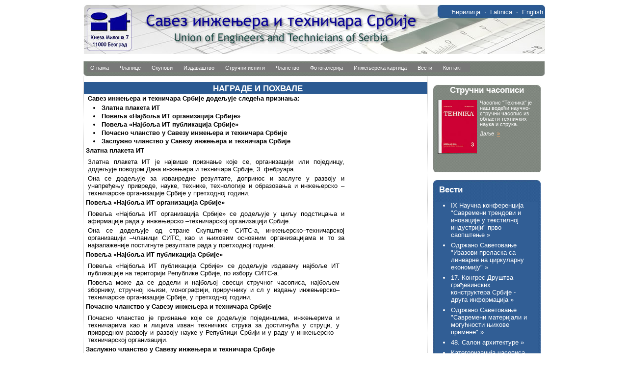

--- FILE ---
content_type: text/html; charset=UTF-8
request_url: https://sits.org.rs/textview.php?file=nagrade.html
body_size: 18073
content:
<!DOCTYPE html PUBLIC "-//W3C//DTD XHTML 1.0 Transitional//EN" "http://www.w3.org/TR/xhtml1/DTD/xhtml1-transitional.dtd">
<html xmlns="http://www.w3.org/1999/xhtml">
<head>
<meta http-equiv="Content-Type" content="text/html; charset=utf-8" />
<title>Награде и похвале - Савез инжењера и техничара Србије</title>
<link href="960.css" rel="stylesheet" type="text/css" />
<link href="style2.css" rel="stylesheet" type="text/css" />
<script type="text/JavaScript" src="/xmenu/xcms_menu.js"></script>
<link href="/xmenu/xcms_menu.css" rel="stylesheet" type="text/css">
<link href="/xmenu/xcms_menu_custom.css" rel="stylesheet" type="text/css">
<style type="text/css">
<!--
.style1 {color: #456D62}
-->
</style>
</head>

<body>
<div class="container_12">
    <div class="grid_12">
		<a href="/" title='Home'><img src="/img/headerimg.jpg" width="941" height="102" border="0" /></a>
<div class="topmenu">
	&nbsp;
    <a href="/?lang=cir">Ћирилица</a> 
    &nbsp;&middot;&nbsp; 
    <a href="/?lang=lat">Latinica</a> 
    &nbsp;&middot;&nbsp; 
    <a href="/?lang=en">English</a>
</div>
    </div>
    <div class="grid_12">
    	<div id="menu">
    	   <div encoding='utf-8' id="hm0" class="qmmc">
<a >О нама</a>
<div>
<a href='/textview.php?file=rukovodstvo.html'>Руководство</a>
<a href='/textview.php?file=istorijat.html'>Историјат</a>
<a href='/textview.php?file=saradnja.htm'>Међународна сарадња</a>
<div>
<a href='/textview.php?file=medjskupovi.htm'>Међународни скупови</a>
<a href='/textview.php?file=270.html'>Активности FEANI</a>
</div>
<a href='/textview.php?file=akta.html'>Нормативна акта - Статут</a>
<a href='/textview.php?file=nagrade.html'>Награде и похвале</a>
<a href='/textview.php?file=Radorgana.html'>Рад органа СИТС-а</a>
<a href='/textview.php?file=Razvojni.html'>Развојни центар СИТС-а</a>
<a href='/textview.php?file=Aktivnosticlanice.html'>Активности чланица</a>
<a href='/textview.php?file=usluge.html'>Услуге</a>
</div>
<a >Чланице</a>
<div>
<a href='/textview.php?file=clanice.html'>Чланице на републичком нивоу</a>
<div>
<a href='/textview.php?file=564.html'>СГИС</a>
<a href='/textview.php?file=813.html'>СИТТС</a>
</div>
<a href='/textview.php?file=clanice1.html'>Покрајинске, градске и регионалне чланице</a>
<div>
<a href='/textview.php?file=565.html'>УИБ</a>
<a href='/textview.php?file=858.html'>ДИТ Крагујевац </a>
</div>
</div>
<a >Скупови</a>
<div>
<a href='/textview.php?file=kongresi.html'>Конгреси</a>
<a href='/textview.php?file=seminari.html'>Саветовања</a>
<a href='/textview.php?file=strucni.html'>Стручни скупови</a>
<div>
<a href='/textview.php?file=572.html'>Водовод и канализација</a>
</div>
<a href='/textview.php?file=konferencije.html'>Конференције</a>
<div>
<a href='/textview.php?file=892.html'>Губици воде</a>
</div>
<a href='/textview.php?file=522.html'>Симпозијуми</a>
</div>
<a >Издаваштво</a>
<div>
<a href='/textview.php?file=knjige.html'>Књиге</a>
<a href='/textview.php?file=casopisi.html'>Часописи</a>
<a href='/textview.php?file=zbornici.html'>Зборници</a>
<a href='/textview.php?file=348.html'>Часопис &quot;Техника&quot;</a>
<div>
<a href='/textview.php?file=349.html'>2009</a>
<div>
<a href='/textview.php?file=350.html'>1/2009</a>
<a href='/textview.php?file=351.html'>2/2009</a>
<a href='/textview.php?file=357.html'>3/2009</a>
<a href='/textview.php?file=358.html'>4/2009</a>
<a href='/textview.php?file=359.html'>5/2009</a>
<a href='/textview.php?file=360.html'>6/2009</a>
</div>
<a href='/textview.php?file=356.html'>2010</a>
<div>
<a href='/textview.php?file=361.html'>1/2010</a>
<a href='/textview.php?file=362.html'>2/2010</a>
<a href='/textview.php?file=363.html'>3/2010</a>
<a href='/textview.php?file=364.html'>4/2010</a>
<a href='/textview.php?file=365.html'>5/2010</a>
<a href='/textview.php?file=366.html'>6/2010</a>
</div>
<a href='/textview.php?file=369.html'>2011</a>
<div>
<a href='/textview.php?file=370.html'>1/2011</a>
<a href='/textview.php?file=371.html'>2/2011</a>
<a href='/textview.php?file=372.html'>3/2011</a>
<a href='/textview.php?file=373.html'>4/2011</a>
<a href='/textview.php?file=374.html'>5/2011</a>
<a href='/textview.php?file=375.html'>6/2011</a>
</div>
<a href='/textview.php?file=376.html'>2012</a>
<div>
<a href='/textview.php?file=377.html'>1/2012</a>
<a href='/textview.php?file=378.html'>2/2012</a>
<a href='/textview.php?file=379.html'>3/2012</a>
<a href='/textview.php?file=380.html'>4/2012</a>
<a href='/textview.php?file=382.html'>5/2012</a>
<a href='/textview.php?file=383.html'>6/2012</a>
</div>
<a href='/textview.php?file=426.html'>2013</a>
<div>
<a href='/textview.php?file=427.html'>broj 1/2013</a>
<a href='/textview.php?file=428.html'>Broj 2/2013</a>
<a href='/textview.php?file=429.html'>Broj 3/2013</a>
<a href='/textview.php?file=430.html'>Broj 4/2013</a>
<a href='/textview.php?file=431.html'>Broj 5/2013</a>
<a href='/textview.php?file=432.html'>Broj 6/2013</a>
</div>
<a href='/textview.php?file=493.html'>2014</a>
<div>
<a href='/textview.php?file=494.html'>1/2014</a>
<a href='/textview.php?file=495.html'>2/2014</a>
<a href='/textview.php?file=496.html'>3/2014</a>
<a href='/textview.php?file=497.html'>4/2014</a>
<a href='/textview.php?file=498.html'>5/2014</a>
<a href='/textview.php?file=499.html'>6/2014</a>
</div>
<a href='/textview.php?file=547.html'>2015</a>
<div>
<a href='/textview.php?file=548.html'>1/2015</a>
<a href='/textview.php?file=549.html'>2/2015</a>
<a href='/textview.php?file=550.html'>3/2015</a>
<a href='/textview.php?file=551.html'>4/2015</a>
<a href='/textview.php?file=552.html'>5/2015</a>
<a href='/textview.php?file=553.html'>6/2015</a>
</div>
<a href='/textview.php?file=576.html'>2016</a>
<div>
<a href='/textview.php?file=577.html'>1/2016</a>
<a href='/textview.php?file=578.html'>2/2016</a>
<a href='/textview.php?file=579.html'>3/2016</a>
<a href='/textview.php?file=580.html'>4/2016</a>
<a href='/textview.php?file=581.html'>5/2016</a>
<a href='/textview.php?file=582.html'>6/2016</a>
</div>
<a href='/textview.php?file=599.html'>2017</a>
<div>
<a href='/textview.php?file=600.html'>1/2017</a>
<a href='/textview.php?file=601.html'>2/2017</a>
<a href='/textview.php?file=602.html'>3/2017</a>
<a href='/textview.php?file=603.html'>4/2017</a>
<a href='/textview.php?file=604.html'>5/2017</a>
<a href='/textview.php?file=605.html'>6/2017</a>
</div>
<a href='/textview.php?file=606.html'>2018</a>
<div>
<a href='/textview.php?file=607.html'>1/2018</a>
<a href='/textview.php?file=655.html'>2/2018</a>
<a href='/textview.php?file=656.html'>3/2018</a>
<a href='/textview.php?file=680.html'>4/2018</a>
<a href='/textview.php?file=681.html'>5/2018</a>
<a href='/textview.php?file=693.html'>6/2018</a>
</div>
<a href='/textview.php?file=709.html'>2019</a>
<div>
<a href='/textview.php?file=710.html'>1/2019</a>
<a href='/textview.php?file=722.html'>2/2019</a>
<a href='/textview.php?file=743.html'>3/2019</a>
<a href='/textview.php?file=775.html'>4/2019</a>
<a href='/textview.php?file=776.html'>5/2019</a>
<a href='/textview.php?file=799.html'>6/2019</a>
</div>
<a href='/textview.php?file=800.html'>2020</a>
<div>
<a href='/textview.php?file=801.html'>1/2020</a>
<a href='/textview.php?file=802.html'>2/2020</a>
<a href='/textview.php?file=809.html'>3/2020</a>
<a href='/textview.php?file=811.html'>4/2020</a>
<a href='/textview.php?file=833.html'>5/2020</a>
<a href='/textview.php?file=834.html'>6/2020</a>
</div>
<a href='/textview.php?file=839.html'>2021</a>
<div>
<a href='/textview.php?file=840.html'>1/2021</a>
<a href='/textview.php?file=859.html'>2/2021</a>
<a href='/textview.php?file=860.html'>3/2021</a>
<a href='/textview.php?file=861.html'>4/2021</a>
<a href='/textview.php?file=879.html'>5/2021</a>
<a href='/textview.php?file=880.html'>6/2021</a>
</div>
<a href='/textview.php?file=907.html'>2022</a>
<div>
<a href='/textview.php?file=908.html'>1/2022</a>
<a href='/textview.php?file=909.html'>2/2022</a>
<a href='/textview.php?file=910.html'>3/2022</a>
<a href='/textview.php?file=911.html'>4/2022</a>
<a href='/textview.php?file=912.html'>5/2022</a>
<a href='/textview.php?file=913.html'>6/2022</a>
</div>
<a href='/textview.php?file=916.html'>2023</a>
<div>
<a href='/textview.php?file=917.html'>1/2023</a>
<a href='/textview.php?file=925.html'>2/2023</a>
<a href='/textview.php?file=935.html'>3/2023</a>
<a href='/textview.php?file=940.html'>4/2023</a>
<a href='/textview.php?file=948.html'>5/2023</a>
<a href='/textview.php?file=949.html'>6/2023</a>
</div>
<a href='/textview.php?file=951.html'>2024</a>
<div>
<a href='/textview.php?file=952.html'>1/2024</a>
<a href='/textview.php?file=956.html'>2/2024</a>
<a href='/textview.php?file=961.html'>3/2024</a>
<a href='/textview.php?file=964.html'>4/2024</a>
<a href='/textview.php?file=969.html'>5/2024</a>
<a href='/textview.php?file=980.html'>6/2024</a>
</div>
<a href='/textview.php?file=985.html'>2025</a>
<div>
<a href='/textview.php?file=986.html'>1/2025</a>
<a href='/textview.php?file=992.html'>2/2025</a>
<a href='/textview.php?file=997.html'>3/2025</a>
<a href='/textview.php?file=998.html'>4/2025</a>
<a href='/textview.php?file=1004.html'>5/2025</a>
<a href='/textview.php?file=1012.html'>6/2025</a>
</div>
</div>
<a href='/textview.php?file=474.html'>Зборници резимеа радова</a>
<a href='/textview.php?file=876.html'>Каталози</a>
</div>
<a >Стручни испити</a>
<div>
<a href='/textview.php?file=strucniispiti.html'>Увод</a>
<a href='/textview.php?file=rokovi.html'>Рокови</a>
<a href='/textview.php?file=komisije.html'>Комисије</a>
<div>
<a href='/textview.php?file=geoloske.html'>Комисија из геолошке струке</a>
<a href='/textview.php?file=rudarske.html'>Комисија из рударске струке</a>
<a href='/textview.php?file=450.html'>Комисија за производњу, пренос и дистрибуцију ел. енергије</a>
</div>
<a href='/textview.php?file=pravilnici.html'>Правилници</a>
<a href='/textview.php?file=uputstva.html'>Упутства</a>
<a href='/textview.php?file=zakoni.html'>Закони</a>
<a href='/textview.php?file=informacije.html'>Информације</a>
</div>
<a >Чланство</a>
<div>
<a href='/textview.php?file=clanarina.html'>Чланарина</a>
<a href='#'>Попис чланова</a>
<div>
<a href='/clanstvo.php?cat=1'>Архитектура</a>
<a href='/clanstvo.php?cat=5'>Геодезија</a>
<a href='/clanstvo.php?cat=6'>Геологија</a>
<a href='/clanstvo.php?cat=2'>Грађевина</a>
<a href='/clanstvo.php?cat=3'>Електротехника и информатика</a>
<a href='/clanstvo.php?cat=7'>Заштита</a>
<a href='/clanstvo.php?cat=8'>Машинство</a>
<a href='/clanstvo.php?cat=11'>Менаџмент</a>
<a href='/clanstvo.php?cat=4'>Металургија</a>
<a href='/clanstvo.php?cat=15'>Остало</a>
<a href='/clanstvo.php?cat=16'>Пејзажна архитектура</a>
<a href='/clanstvo.php?cat=9'>Пољопривреда</a>
<a href='/clanstvo.php?cat=10'>Рударство</a>
<a href='/clanstvo.php?cat=12'>Саобраћај</a>
<a href='/clanstvo.php?cat=13'>Технологија</a>
<a href='/clanstvo.php?cat=14'>Шумарство</a>
</div>
<a href='pristupnica.php'>Приступница</a>
<a href='/textview.php?file=popusti.html'>Попусти</a>
</div>
<a href='/textview.php?file=fotoglalerija.html'>Фотогалерија</a>
<a href='/textview.php?file=50.html'>Инжењерска картица</a>
<div>
<a href='/textview.php?file=400.html'>FEANI INDEX</a>
<a href='/textview.php?file=414.html'>Други о картици</a>
</div>
<a href='/content.php?list=1'>Вести</a>
<a href='/textview.php?file=298.html'>Контакт</a>
</div>            <script type="text/JavaScript">xcms_create(0,false);</script>
		</div>
            </div>  
  	<div class="clear"></div>
   
    <div class="grid_9 content brd omega"> 
		<h1 align="justify">﻿ Награде и похвале                                                                                              </h1><p align="justify"><strong>Савез инжењера и техничара Србије додељује следећа признања:                                                                                              </strong>                                                                                             </p><ul><li><div align="justify"><strong>Златна плакета ИТ                                                                                              </strong>                                                                                             </div>                                                                                             </li><li><div align="justify"><strong>Повеља &laquo;Најбоља ИТ организација Србије&raquo;                                                                                              </strong>                                                                                             </div>                                                                                             </li><li><div align="justify"><strong>Повеља &laquo;Најбоља ИТ публикација Србије&raquo;                                                                                              </strong>                                                                                             </div>                                                                                             </li><li><div align="justify"><strong>Почасно чланство у Савезу инжењера и техничара Србије                                                                                              </strong>                                                                                             </div>                                                                                             </li><li><div align="justify"><strong>Заслужно чланство у Савезу инжењера и техничара Србије                                                                                              </strong>                                                                                             </div>                                                                                             </li>                                                                                             </ul><h4 align="justify"><img src="../include/img/pohvala.jpg" border="0" alt="" width="158" height="200" align="right" />Златна плакета ИТ                                                                                              </h4><p align="justify">Златна плакета ИТ је највише признање које се, организацији или појединцу, додељује поводом Дана инжењера и техничара Србије, 3. фебруара.                                                                                              </p><p align="justify">Она се додељује за изванредне резултате, допринос и заслуге у развоју и унапређењу привреде, науке, технике, технологије и образовања и инжењерско &ndash; техничарске организације Србије у претходној години.                                                                                              </p><h4 align="justify">Повеља &laquo;Најбоља ИТ организација Србије&raquo;                                                                                              </h4><p align="justify">Повеља &laquo;Најбоља ИТ организација Србије&raquo; се додељује у циљу подстицања и афирмације рада у инжењерско &ndash;техничарској организацији Србије.                                                                                              </p><p align="justify">Она се додељује од стране Скупштине СИТС-а, инжењерско&ndash;техничарској организацији &ndash;чланици СИТС, као и њиховим основним организацијама и то за најзапаженије постигнуте резултате рада у претходној години.                                                                                              </p><h4 align="justify"><img src="../include/img/povelja.jpg" border="0" alt="" width="168" height="220" align="right" />Повеља &laquo;Најбоља ИТ публикација Србије&raquo;                                                                                              </h4><p align="justify">Повеља &laquo;Најбоља ИТ публикација Србије&raquo; се додељује издавачу најбоље ИТ публикације на територији Републике Србије, по избору СИТС-а.                                                                                              </p><p align="justify">Повеља може да се додели и најбољој свесци стручног часописа, најбољем зборнику, стручној књизи, монографији, приручнику и сл у издању инжењерско&ndash;техничарске организације Србије, у претходној години.                                                                                              </p><h4 align="justify">Почасно чланство у Савезу инжењера и техничара Србије                                                                                              </h4><p align="justify">Почасно чланство је признање које се додељује појединцима, инжењерима и техничарима као и лицима изван техничких струка за достигнућа у струци, у привредном развоју и развоју науке у Републици Србији и у раду у инжењерско &ndash; техничарској организацији.                                                                                              </p><h4 align="justify">Заслужно чланство у Савезу инжењера и техничара Србије                                                                                              </h4><p align="justify">За заслужног члана СИТС се бирају редовни или ванредни чланови инжењерско&ndash;техничарске организације Србије за дугогодишње успешно ангажовање, на остваривању циљева и задатака инжењерско техничарске организације Србије.                                                                                              </p><h2 align="center">Добитници признања за 2024. годину&nbsp;       </h2><p align="justify">На свечаној седници Скупштине СИТС, одржаној 28. марта 2025. године, проглашени су добитници признања за 2024. годину.       </p><p align="justify"><strong>ПРИЗНАЊА СИТС ЗА 2024. ГОДИНУ                                                         </strong>  </p><p style="text-align: center" class="MsoNormal" align="center"><strong><u>НАЈБОЉА ИНЖЕЊЕРСКО - ТЕХНИЧАРСКА&nbsp;                                                         </u>                                                         </strong><strong>                                                         </strong><strong><u>ОРГАНИЗАЦИЈА                                                         </u>                                                         </strong>                                                         </p><ul><li>&nbsp;Савез пољопривредних инжењера и техничара Србије  </li> </ul><p align="center">&nbsp;     <strong><u>НАЈБОЉА ИНЖЕЊЕРСКО - ТЕХНИЧАРСКА ПУБЛИКАЦИЈА СИТС                                                         </u>  </strong>  </p><ul><li>Научно стручни часопис ДИТ,  издавач Друштво инжењера Зрењанина&nbsp;  </li><li>Књига  &quot;Сељак и овце&quot; аутора мр Николе Станића издавачи СПИТС и ДСД&nbsp;   </li>  </ul><div><p style="text-align: center" class="MsoNormal" align="center"><strong><u>ЗАСЛУЖНИ&nbsp;                                                         </u>                                                         </strong><strong>                                                         </strong><strong><u>ЧЛАНОВИ САВЕЗА                                                         </u>  </strong>  </p><ul><li class="MsoNormal">Милка Павловић, дипл.инж.пејз.арх.  </li><li class="MsoNormal"> мр Мирослав Сићевић,  дипл.инж.техлнол.  </li><li class="MsoNormal">доц. др Андријана Милошевић-Георгијев, дипл.фарм.  </li><li class="MsoNormal">проф. др Александар Петровић, дипл.инж.маш.  </li><li class="MsoNormal"> мр Владимир Сабадош,  дипл.инж.пољ.  </li><li class="MsoNormal"> Тијана Перић, дипл.инж.руд.  </li><li class="MsoNormal"> др Мирослава Сокић,  дипл.инж.металург.  </li><li class="MsoNormal"> проф. др Небојша Бојовић, дипл.инж.саобр.&nbsp;   </li>  </ul><div align="center"><strong><u>ПОЧАСНИ ЧЛАНОВИ САВЕЗА                                                   </u>  </strong>  </div><ul><li>проф. др Александар Јововић, дипл.инж.маш.&nbsp;  </li><li> емеритус проф. др Бланка Лазић, дипл.инж.пољ.&nbsp;   </li>  </ul><div align="center">&nbsp;  </div>  </div><h2 align="center">Добитници признања за 2023. годину&nbsp;       </h2><p align="justify">На свечаној седници Скупштине СИТС, одржаној 29. марта 2024. године, проглашени су добитници признања за 2023. годину.       </p><p align="justify"><strong>ПРИЗНАЊА СИТС ЗА 2023. ГОДИНУ                                                         </strong>           </p><p align="center">&nbsp;<strong style="text-align: center"><u>ЗЛАТНА &bdquo;ИТ&ldquo; ПЛАКЕТА&nbsp;            </u>           </strong>           </p><ul><li>Проф. др Милован Живковић, дипл.инж.маш.        </li><li>Бошко Иванковић, дипл.инж.маш.       </li>       </ul><br /><p style="text-align: center" class="MsoNormal" align="center"><strong><u>НАЈБОЉА ИНЖЕЊЕРСКО - ТЕХНИЧАРСКА&nbsp;                                                         </u>                                                         </strong><strong>                                                         </strong><strong><u>ОРГАНИЗАЦИЈА                                                         </u>                                                         </strong>                                                         </p><ul><li>Савез инжењера металургије Србије       </li><li>Друштво архитеката Зрењанин                   </li>       </ul><div><p style="text-align: center" class="MsoNormal" align="center"><strong><u>НАЈБОЉА ИНЖЕЊЕРСКО - ТЕХНИЧАРСКА ПУБЛИКАЦИЈА СИТС                                                         </u>                                                         </strong>                                                         </p><strong><u><span style="text-decoration-line: none">                                                         </span>                                                         </u>                                                         </strong><ul><li class="MsoNormal" style="text-align: justify">Научно стручни часопис ДИТ, издавач Друштво инжењера Зрењанина       </li><li class="MsoNormal" style="text-align: justify">Књига &quot;Како се калио урбанизам- моје иновације у Београду 1971. до  1991.&quot; аутора проф. др Борислава Стојкова, издавачи Удружење урбаниста  Србије и Асоцијација просторних планера Србије       </li><li class="MsoNormal" style="text-align: justify">Публикација &quot;Proceedings- 11th International Conference on Renewable  Electrical Power Sources&quot;, уредник др Милица Влаховић, издавач Друштво  за обновљиве изворе енергије при СМЕИТС       </li><li class="MsoNormal" style="text-align: justify">Публикација &quot;Зелена инфраструктура у компакт граду-еколошки индекс као  инструмент отпорности на климатске промене&quot;, издавач Удружење пејзажних  архитеката Србије.                 </li>       </ul>       </div><div><p style="text-align: center" class="MsoNormal" align="center"><strong><u>ЗАСЛУЖНИ&nbsp;                                                         </u>                                                         </strong><strong>                                                         </strong><strong><u>ЧЛАНОВИ САВЕЗА                                                         </u>           </strong>           </p><ul><li>Татјана Симоновић, дипл.инж.арх.       </li><li>Зорица Чоловић Суботић, дипл.инж.арх.       </li><li>проф. др Петар Ускоковић, дипл. инж. технол.       </li><li>Зоран Дукић, дипл.инж.ел.       </li><li>Душан Медић, дипл. менаџ.       </li><li>Драгана Вујичић, дипл.инж.пејз.арх.       </li><li>мр Гаврило  Веселиновић, дипл.инж.пољ.       </li>       </ul>           </div><p align="center">&nbsp; <strong><u>ПОЧАСНИ ЧЛАНОВИ САВЕЗА                                                   </u>           </strong>           </p><ul><li>др Мирослав Павловић, дипл.инж.технол.       </li><li>мр Младен Игњатовић, дипл.инж.пољ.       </li><li>prof. dr Susai Rajendran       </li>       </ul><div>&nbsp;&nbsp; <a href="https://www.facebook.com/media/set/?vanity=SavezInzenjeraTehnicaraSrbije&amp;set=a.807688314736445">ГАЛЕРИЈА СЛИКА       </a> <br />       </div><p align="justify">&nbsp;       </p><h2 align="justify">Добитници признања за 2022. годину                     </h2><p align="justify">&nbsp;У  складу са одредбама Правилника о  признањима СИТС, а на основу    предлога колективних чланица СИТС  и&nbsp;вредујући&nbsp; резултате рада и    пословања&nbsp;и&nbsp;остварени допринос раду  инжењерско-техничарске организације    Србије, Управни одбор СИТС је на  својој седници одржаној 02. марта   2023. године донео Одлуку, која је  потврђена на седници&nbsp;Скупштине СИТС    одржаној 17. марта 2023. године,  да се&nbsp;признања СИТС за 2022. годину    доделе                     </p><p align="justify"><strong>ПРИЗНАЊА СИТС ЗА 2022. ГОДИНУ                                                         </strong>           </p><p align="center">&nbsp;<strong style="text-align: center"><u>ЗЛАТНА &bdquo;ИТ&ldquo; ПЛАКЕТА&nbsp;            </u>           </strong>           </p><ul><li>емеритус проф. др Илија Ћосић, дипл.инж.маш, председник Инжењерске академије Србије           </li><li>проф. др Ненад Филиповић, дипл.инж.маш, ректор Универзитета у Крагујевцу           </li><li>Мирољуб Трифуновић, дипл.инж.метал, секретар Савеза друштава инжењера и техничара града Пожаревца <br />           </li>           </ul><br /><p style="text-align: center" class="MsoNormal" align="center"><strong><u>НАЈБОЉА ИНЖЕЊЕРСКО - ТЕХНИЧАРСКА&nbsp;                                                         </u>                                                         </strong><strong>                                                         </strong><strong><u>ОРГАНИЗАЦИЈА                                                         </u>                                                         </strong>                                                         </p><ul><li>Савез инжењера и техничара текстилаца Србије           </li><li>Научно стручно друштво за заштиту животне средине Србије ECOLOGICA           </li><li>Друштво инжењера Зрењанина           </li><li>Друштво грађевинских инжењера Новог Сада           </li>           </ul><div><p style="text-align: center" class="MsoNormal" align="center"><strong><u>ЗАСЛУЖНИ&nbsp;                                                         </u>                                                         </strong><strong>                                                         </strong><strong><u>ЧЛАНОВИ САВЕЗА                                                         </u>           </strong>           </p><ul><li>мр Радивоје Филиповић, дипл.инж.ел. <br />           </li><li>проф. др Дејан Радић, дипл.инж.маш.           </li><li>Слободан Јовић, дипл.инж.арх.           </li><li>др Сања Стевановић, дипл.физико-хемичар           </li><li>Милијанко Радојевић, дипл.инж.маш.           </li><li>Миомир Илић, дипл.инж.шум.           </li><li>проф. др Јасна Плавшић, дипл.инж.грађ.           </li><li>др Јелена Ивановић Војводић, дипл.инж.арх.           </li><li>Бобан Миливојевић, дипл.инж.арх. <br />           </li>           </ul>           </div><p align="center">&nbsp; <strong><u>ПОЧАСНИ ЧЛАНОВИ САВЕЗА                                                   </u>           </strong>           </p><ul><li>проф. др Патар Анагности, дипл.инж.грађ.           </li><li>др Загорка Радојевић, дипл.инж.технол.           </li><li>проф. др Властимир Радоњанин, дипл.инж.грађ.           </li>           </ul>&nbsp; &nbsp; <a href="https://www.facebook.com/media/set?vanity=SavezInzenjeraTehnicaraSrbije&amp;set=a.590288576476421">ГАЛЕРИЈА СЛИКА           </a> &nbsp; <br /><p align="justify">&nbsp;                </p><h2 align="justify">Добитници признања за 2021. годину                     </h2><p align="justify">&nbsp;У складу са одредбама Правилника о  признањима СИТС, а на основу   предлога колективних чланица СИТС  и&nbsp;вредујући&nbsp; резултате рада и   пословања&nbsp;и&nbsp;остварени допринос раду  инжењерско-техничарске организације   Србије, Управни одбор СИТС је на  својој седници одржаној 09. марта  2022. године донео Одлуку, која је  потврђена на седници&nbsp;Скупштине СИТС   одржаној 25. марта 2022. године,  да се&nbsp;признања СИТС за 2021. годину   доделе                     </p><p align="justify"><strong>ПРИЗНАЊА СИТС ЗА 2021. ГОДИНУ                                                         </strong>                                                         </p><br /><p style="text-align: center" class="MsoNormal" align="center"><strong><u>НАЈБОЉА ИНЖЕЊЕРСКО - ТЕХНИЧАРСКА&nbsp;                                                         </u>                                                         </strong><strong>                                                         </strong><strong><u>ОРГАНИЗАЦИЈА                                                         </u>                                                         </strong>                                                         </p><ul><li>Удружење инжењера Полимља                              </li>                </ul><p style="text-align: center" class="MsoNormal" align="center"><strong><u>НАЈБОЉА ИНЖЕЊЕРСКО - ТЕХНИЧАРСКА ПУБЛИКАЦИЈА СИТС                                                         </u>                                                         </strong>                                                         </p><strong><u><span style="text-decoration-line: none">                                                         </span>                                                         </u>                                                         </strong><ul><li class="MsoNormal" style="text-align: justify">Каталог изложбе &quot;Проф. др Вујица Јевђевић, хидролог светског гласа&quot;  ауторке Оливере Ћосовић, издавачи СИТС и Удружење инжењера Полимља                </li><li class="MsoNormal" style="text-align: justify">Часопис &quot;ECOLOGICA&quot;, уредница проф. др Лариса Јовановић, издање Научно  стручног друштва за заштиту животне средине Србије&nbsp;  ECOLOGICА                </li><li class="MsoNormal" style="text-align: justify">Часопис &quot;Архитект&quot; уредник Зоран Чемерикић, издање Друштва архитеката Ниша                </li><li class="MsoNormal" style="text-align: justify">Књига &bdquo;Даљинско грејање &ndash; пројектовање цевне мреже&ldquo;, аутора Драгана Шошкића, издавач СМЕИТС                </li><li class="MsoNormal" style="text-align: justify">Монографија &bdquo;Нерђајући челици&ldquo; аутора др Зорана Карастојковића и др Радише Перића, издавачи ИДК и ПДПП Перић &amp; Перић доо                </li>                </ul><p style="text-align: center" class="MsoNormal" align="center"><strong>                                                         </strong>                                                         </p><p style="text-align: center" class="MsoNormal" align="center"><strong><u>ЗАСЛУЖНИ&nbsp;                                                         </u>                                                         </strong><strong>                                                         </strong><strong><u>ЧЛАНОВИ САВЕЗА                                                         </u>                                                         </strong>                                                         </p><ul><li>Проф. др Владан Кузмановић, дипл.инж.грађ.                              </li><li>Проф. др Дејан Дивац, дипл.инж.грађ.                             </li><li>Проф. Иван Рашковић дипл.инж.арх.<span style="text-align: justify">                              </span>                                                         </li><li>Проф. др Драгица Јевтић, дипл.инж.технол.                 </li><li>Проф. др Златко Марковић, дипл.инж.грађ.                </li><li>Проф. др Властимир Радоњанин, дипл.инж.грађ.                </li><li>Доц. др Александар Ђукић, дипл.инж.грађ.                </li><li>Др Драгана Павловић, дипл.биох.                </li><li>Г-дин Горан Маринковић, дипл.инж.менаџ.                              </li>                </ul><p style="text-align: center" class="MsoNormal" align="center"><strong>                                                   </strong>                                                   </p><p style="text-align: center" class="MsoNormal" align="center"><strong><u>ПОЧАСНИ ЧЛАНОВИ САВЕЗА                                                   </u>                                                   </strong>                                                   </p><ul><li>Проф. др Мирослав Живковић, дипл.инж.маш.                </li><li>Др Ненад Шушић, дипл.инж.грађ.                </li>                </ul><p align="justify"><a href="https://www.facebook.com/media/set/?vanity=SavezInzenjeraTehnicaraSrbije&amp;set=a.5185162064872467">&nbsp;Галерија слика               </a>               </p><h2 align="justify">Добитници признања за 2020. годину                     </h2><p align="justify">&nbsp;У складу са одредбама Правилника о  признањима СИТС, а на основу  предлога колективних чланица СИТС  и&nbsp;вредујући&nbsp; резултате рада и  пословања&nbsp;и&nbsp;остварени допринос раду  инжењерско-техничарске организације  Србије, Управни одбор СИТС је на  својој седници одржаној 18. маја 2021. године донео Одлуку, која је  потврђена на седници&nbsp;Скупштине СИТС  одржаној 25. маја 2021. године,  да се&nbsp;признања СИТС за 2020. годину  доделе                     </p><p align="justify"><strong>ПРИЗНАЊА СИТС ЗА 2020. ГОДИНУ                                                         </strong>                                                         </p><p style="text-align: center" align="justify">&nbsp;<strong style="text-align: center"><u>ЗЛАТНА &bdquo;ИТ&ldquo; ПЛАКЕТА                                             </u>                                             </strong>                                             </p><ul><li class="MsoNormal" style="text-align: justify">проф. др Новица Грујић                     </li><li class="MsoNormal" style="text-align: justify">мр Зоран Пендић<br />                     </li>                     </ul><p style="text-align: center" class="MsoNormal" align="center"><strong><u>НАЈБОЉА ИНЖЕЊЕРСКО - ТЕХНИЧАРСКА&nbsp;                                                         </u>                                                         </strong><strong>                                                         </strong><strong><u>ОРГАНИЗАЦИЈА                                                         </u>                                                         </strong>                                                         </p><ul><li class="MsoNormal" style="text-align: justify">Савез друштава инжењера и техничара града Пожаревца                              </li><li class="MsoNormal" style="text-align: justify">Удружење урбаниста Србије                              </li>                     </ul><p style="text-align: center" class="MsoNormal" align="center"><strong><u>НАЈБОЉА ИНЖЕЊЕРСКО - ТЕХНИЧАРСКА ПУБЛИКАЦИЈА СИТС                                                         </u>                                                         </strong>                                                         </p><strong><u><span style="text-decoration-line: none">                                                         </span>                                                         </u>                                                         </strong><ul><li class="MsoNormal" style="text-align: justify">Часопис &quot;КГХ&quot; 50 година редовног излажења, издавач Савез машинских и електротехничких инжењера и техничара Србије&nbsp;                      </li><li class="MsoNormal" style="text-align: justify">Књига &quot;Време архитектуре, архитектура и урбанизам у Ваљеву 2010-2019&quot;, издавач Друштво архитеката Ваљева                               </li>                     </ul><p style="text-align: center" class="MsoNormal" align="center"><strong>                                                         </strong>                                                         </p><p style="text-align: center" class="MsoNormal" align="center"><strong><u>ЗАСЛУЖНИ&nbsp;                                                         </u>                                                         </strong><strong>                                                         </strong><strong><u>ЧЛАНОВИ САВЕЗА                                                         </u>                                                         </strong>                                                         </p><ul><li>проф. др Драган Лукић, дипл.инж.грађ.                              </li><li>проф. др Томислав Шубарановић, дипл.инж.руд.                              </li><li>проф.      др Мирјана Костић дипл.инж.технол.<span style="text-align: justify">                              </span>                                                         </li><li>мр Снежана Нешковић Симић                      </li><li>Бранислав Џинић, дипл.инж.маш.                     </li><li>проф. др Братислав Благојевић, дипл.инж.маш.                              </li>                     </ul><p style="text-align: center" class="MsoNormal" align="center"><strong>                                                   </strong>                                                   </p><p style="text-align: center" class="MsoNormal" align="center"><strong><u>ПОЧАСНИ ЧЛАНОВИ САВЕЗА                                                   </u>                                                   </strong>                                                   </p><ul><li>др Миланко Шеклер                 </li><li>Даница Цвијовић, дипл.инж.грађ.                 </li><li><span style="font-size: 13px; text-align: justify; text-indent: -0.25in">Небојша Јаковљевић, дипл.ецц                     </span>                     </li>                     </ul><p align="justify"><a href="https://www.facebook.com/media/set/?vanity=SavezInzenjeraTehnicaraSrbije&amp;set=a.4216727255049291">&nbsp;Галерија слика                    </a>                    </p><p align="justify">&nbsp;                     </p><h2 align="justify">Добитници признања СИТС за 2019. годину&nbsp;                               </h2><p align="justify">У складу са одредбама Правилника о  признањима СИТС, а на основу предлога колективних чланица СИТС  и&nbsp;вредујући&nbsp; резултате рада и пословања&nbsp;и&nbsp;остварени допринос раду  инжењерско-техничарске организације Србије, Управни одбор СИТС је на  својој седници одржаној 29. јануара 2020. године донео Одлуку, која је  потврђена на седници&nbsp;Скупштине СИТС одржаној 07. фебруара 2020. године,  да се&nbsp;признања СИТС за 2019. годину доделе:&nbsp;                                                         </p><p align="justify"><strong>ПРИЗНАЊА СИТС ЗА 2019. ГОДИНУ                                                         </strong>                                                         </p><p style="text-align: center" align="justify">&nbsp;<strong style="text-align: center"><u>ЗЛАТНА &bdquo;ИТ&ldquo; ПЛАКЕТА                                             </u>                                             </strong>                                             </p><ul><li class="MsoNormal" style="text-align: justify">проф. др Миомир Павловић, дипл.инж.тех.                                                         </li>                              </ul><p style="text-align: center" class="MsoNormal" align="center"><strong><u>НАЈБОЉА ИНЖЕЊЕРСКО - ТЕХНИЧАРСКА&nbsp;                                                         </u>                                                         </strong><strong>                                                         </strong><strong><u>ОРГАНИЗАЦИЈА                                                         </u>                                                         </strong>                                                         </p><ul><li class="MsoNormal" style="text-align: justify">Друштво за КГХ<br />                              </li><li class="MsoNormal" style="text-align: justify">Удружење инжењера Пиротског округа<br />                              </li>                              </ul><p style="text-align: center" class="MsoNormal" align="center"><strong><u>НАЈБОЉА ИНЖЕЊЕРСКО - ТЕХНИЧАРСКА ПУБЛИКАЦИЈА СИТС                                                         </u>                                                         </strong>                                                         </p><strong><u><span style="text-decoration-line: none">                                                         </span>                                                         </u>                                                         </strong><ul><li class="MsoNormal" style="text-align: justify">Часопис &quot;Техника&quot;, издавач Савеза инжењера и техничара Србије;                                                          </li><li class="MsoNormal" style="text-align: justify">Монографија &quot;Железничко-друмски мост преко Дунава у Новом Саду&quot; аутора Александра Бојовића, дипл.инж, издавач Удружење &quot;Изградња&quot;<br />                              </li><li class="MsoNormal" style="text-align: justify">Књига &quot;50 година Међународног конгреса и изложбе КГХ (1970-2019)&quot;, издавач Друштво за КГХ                               </li>                              </ul><p style="text-align: center" class="MsoNormal" align="center"><strong>                                                         </strong>                                                         </p><p style="text-align: center" class="MsoNormal" align="center"><strong><u>ЗАСЛУЖНИ&nbsp;                                                         </u>                                                         </strong><strong>                                                         </strong><strong><u>ЧЛАНОВИ САВЕЗА                                                         </u>                                                         </strong>                                                         </p><ul><li>проф. др Раденко Степић, дипл.инж.пољ.                              </li><li>проф. др Нада Штрбац, дипл.инж.метал.                              </li><li>проф.      др Војислав Филиповић, дипл.инж.ел.<span style="text-align: justify">                              </span>                                                         </li><li>проф. др Мирослав Живковић, дипл.инж.маш.                                                        </li><li>проф. др Ђенђи Ваштаг, дипл.инж.хем.                              </li><li>др Марија Павловић, дипл. биолог                              </li><li>Чедомир Максимовић, дипл.инж.маш.                              </li><li>проф. др Зоран Стевић, дипл.инж.ел.                              </li><li>Драган Стојадиновић, дипл.инж. зашт. на раду<br />                              </li><li>др Александар Јевтић, дипл.инж.грађ.                              </li><li>проф.      др Борко Булајић, дипл.инж.грађ.                              </li><li>Милош Перић, дипл.инж.маш.                              </li>                              </ul><p style="text-align: center" class="MsoNormal" align="center"><strong>                                                   </strong>                                                   </p><p style="text-align: center" class="MsoNormal" align="center"><strong><u>ПОЧАСНИ ЧЛАНОВИ САВЕЗА                                                   </u>                                                   </strong>                                                   </p><ul><li>Живојин Рогојевић, предузетник                              </li><li>др Миленко Стефановић, дипл.ецц.                              </li><li>Марија Мрђанов дипл.инж.ел.                              </li><li><span style="font-size: 13px; text-align: justify; text-indent: -0.25in">Милош Бранковић, дипл.инж.ел. <br />                            </span>                            </li>                            </ul><div>&nbsp;&nbsp; <a href="https://www.facebook.com/pg/SavezInzenjeraTehnicaraSrbije/photos/?tab=album&amp;album_id=2902867263101970&amp;__xts__%5B0%5D=68.[base64]&amp;__tn__=-UC-R">Галерија слика                            </a>  <br />                            </div><ul>                              </ul><h2>&nbsp;Добитници признања СИТС за 2018. годину&nbsp;                                            </h2><p>У складу са одлуком Управног одбора за 2018. годину додељена су само признања Најбоља ИТ организација и Најбоља ИТ публикација.                                            </p><p>Добитници признања су&nbsp;                                            </p><p style="text-align: left"><strong style="text-align: center"><u>НАЈБОЉА ИНЖЕЊЕРСКО - ТЕХНИЧАРСКА&nbsp;&nbsp;                                            </u>                                            </strong><strong style="text-align: center"><u>ОРГАНИЗАЦИЈА                                         </u>                                         </strong>                                         </p><ul><li>Савез машинских и електротехничких инжењера и техничара Србије                                            </li><li>Удружење архитеката Србије                                         </li>                                         </ul><p><strong style="text-align: center"><u>НАЈБОЉА ИНЖЕЊЕРСКО - ТЕХНИЧАРСКА ПУБЛИКАЦИЈА СИТС                                         </u>                                         </strong>                                         </p><ul><li>Часопис &quot;Текстилна индустрија&quot; издавача Савеза инжењера и техничара текстилаца Србије.                                         </li>                                         </ul><div><p style="padding-top: 2px; padding-bottom: 2px; margin-right: 0px; margin-bottom: 0px; margin-left: 0px; background: none; text-align: justify">Овом приликом уручене су и повеље и захвалнице поводом јубилеја 150 година СИТС и то                                     </p><p style="padding-top: 2px; padding-bottom: 2px; margin-right: 0px; margin-bottom: 0px; margin-left: 0px; background: none; text-align: justify">Повеље:                                     </p><p style="padding-top: 2px; padding-bottom: 2px; margin-right: 0px; margin-bottom: 0px; margin-left: 0px; background: none; text-align: justify">Др Миловану Живковићу председнику Савеза машинских и електротехничких инжењера и техничара Србије, проф. др Мијомиру Павловићу председнику Удружења инжењера&nbsp; Србије за корозију и заштиту материјала и Богдану Ћосовићу дугогодишњем потпредседнику Савеза инжењера и техничара Југославије и Југословенске инжењерске академије.                                     </p><p style="padding-top: 2px; padding-bottom: 2px; margin-right: 0px; margin-bottom: 0px; margin-left: 0px; background: none; text-align: justify">Захвалнице                                     </p><p style="padding-top: 2px; padding-bottom: 2px; margin-right: 0px; margin-bottom: 0px; margin-left: 0px; background: none; text-align: justify">Проф. др Бошку Рашуу, одговорном уреднику сепарата &quot;Машинство&quot; у часопису &quot;Техника&quot;, проф. др Вују Дрндаревићу&nbsp; одговорном уреднику сепарата &quot;Електротехника&quot; у часопису &quot;Техника&quot; и мр Зорану Пендићу, одговорном уреднику сепарата &quot;Квалитет стандардизација и метрологија&quot; у часопису &quot;Техника&quot;.&nbsp;                                     </p>                                     </div><p><a href="https://www.facebook.com/media/set/?set=ms.c.eJxFz9kNxEAIA9COVpjT9N~%3BYismQ~%3BD6BMQpmVcK9AGH~%3B9IF4wD~%3BoB~%3BxCmcOq0vIFekE64wJlMoS9GQzOSkAvtJ4hyJ0gfMC4PajSs4LEAmNAGC~%3BkXHHUBfMDFgsuOqFpvtCYCd0ejHMl~_V6JilnxD1pnBVjIPM~_JbdNkTUbSLlTEAWzTIidUnRdY6iVN21D2aQr3P0rzUzE~-.bps.a.2186776024711101&amp;type=1&amp;__xts__[0]=68.[base64]&amp;__tn__=HH-R">Галерија слика                                           </a> &nbsp; &nbsp;                                           </p><h2 align="justify">Добитници признања СИТС за 2017. годину&nbsp;                                            </h2><p style="text-align: justify">&nbsp;У складу са одредбама Правилника о признањима СИТС, а на основу предлога колективних чланица СИТС и&nbsp;вредујући&nbsp; резултате рада и пословања&nbsp;и&nbsp;остварени допринос раду инжењерско-техничарске организације Србије, Управни одбор СИТС је на својој седници одржаној 23. јануара 2018. године донео Одлуку, која је потврђена на седници&nbsp;Скупштине СИТС одржаној 02. фебруара 2018. године, да се&nbsp;признања СИТС за 2017. годину доделе:&nbsp;                                                         </p><p align="justify"><strong>ПРИЗНАЊА СИТС ЗА 2017. ГОДИНУ                                                         </strong>                                                         </p><p style="text-align: center" align="justify">&nbsp;<strong style="text-align: center"><u>ЗЛАТНА &bdquo;ИТ&ldquo; ПЛАКЕТА                                             </u>                                             </strong>                                             </p><ul><li class="MsoNormal" style="text-align: justify">Проф. др Миле Шиљак, дипл.инж.маш.                                                         </li><li class="MsoNormal" style="text-align: justify">Проф. др Нoвак Недовић, дипл.инж.маш.                                                         </li><li class="MsoNormal" style="text-align: justify">Александар Бојовић, дипл.инж.грађ.                                                         </li>                                                         </ul><p style="text-align: center" class="MsoNormal" align="center"><strong><u>НАЈБОЉА ИНЖЕЊЕРСКО - ТЕХНИЧАРСКА&nbsp;                                                         </u>                                                         </strong><strong>                                                         </strong><strong><u>ОРГАНИЗАЦИЈА                                                         </u>                                                         </strong>                                                         </p><ul><li class="MsoNormal" style="text-align: justify">Савез грађевинских инжењера Србије                                                         </li><li class="MsoNormal" style="text-align: justify">Удружење инжењера и техничара општине Параћин                                                         </li>                                                         </ul><p style="text-align: center" class="MsoNormal" align="center"><strong><u>НАЈБОЉА ИНЖЕЊЕРСКО - ТЕХНИЧАРСКА ПУБЛИКАЦИЈА СИТС                                                         </u>                                                         </strong>                                                         </p><strong><u><span style="text-decoration-line: none">                                                         </span>                                                         </u>                                                         </strong><ul><li class="MsoNormal" style="text-align: justify">Зборник радова&nbsp;са IX Научно-стручне конференције са међународним учешћем &quot;Саобраћајни и инфраструктурни системи, природни ресурси и еколошки аспекти заштите животне средине&quot;-издавач Удружење инжењера Београда;                                                         </li><li class="MsoNormal" style="text-align: justify">Зборник радова са саветовања &bdquo;Савремене методе техничке дијагностике&ldquo; &ndash; издавач Друштво одржавалаца средстава рада града Пожаревца                                              </li><li class="MsoNormal" style="text-align: justify">Часопис &bdquo;Грађевински      материјали и конструкције&ldquo; &ndash; издавач Друштво за грађевинске материјале и      конструкције Србије                                             </li>                                             </ul><p style="text-align: center" class="MsoNormal" align="center"><strong>                                                         </strong>                                                         </p><p style="text-align: center" class="MsoNormal" align="center"><strong><u>ЗАСЛУЖНИ&nbsp;                                                         </u>                                                         </strong><strong>                                                         </strong><strong><u>ЧЛАНОВИ САВЕЗА                                                         </u>                                                         </strong>                                                         </p><ul><li>Мр Рајко Продановић, дипл.маш.инж,                                                         </li><li>Славица      Ференц, дипл.инж.арх,                                                         </li><li>Васа      Мићановић, дипл.инж.пољ,                                                         </li><li>Проф.      др Снежана Урошевић,<span style="text-align: justify">                                                          </span><span style="text-align: justify">дипл.инж.тех,                                                         </span>                                                         </li><li>Проф. др Милица Гвозденовић, дипл.инж.тех,                                                         </li><li>Др      Марија Михајловић, дипл.инж.тех,                                                         </li><li>Доц.      др Владимир Мученски, мастер инж.грађ,                                                 </li><li>Проф.      др Душко Сунарић, дипл.инж.геол,                                                         </li><li>Љиљана      Лазаревић-Давидовић, дипл.прав,                                                         </li><li>Драган      Николић, дипл.грађ.инж,                                                         </li><li>Др      Татјана Стратимировић, дипл.инж.арх,                                                         </li><li>Проф.      др Зоран Кесеровић, дипл.инж.пољ.                                                 </li>                                                  </ul><p style="text-align: center" class="MsoNormal" align="center"><strong>                                                   </strong>                                                   </p><p style="text-align: center" class="MsoNormal" align="center"><strong><u>ПОЧАСНИ ЧЛАНОВИ САВЕЗА                                                   </u>                                                   </strong>                                                   </p><ul><li><span style="font-size: 13px; text-align: justify; text-indent: -0.25in">Марија Јовановић, спец.струк.инж.арх,                                                   </span>                                                   </li><li><span style="font-size: 13px; text-align: justify; text-indent: -0.25in">Проф. др Драган Ђорђевић, дипл.инж.тех,                                                   </span>                                                   </li><li><span style="font-size: 13px; text-align: justify; text-indent: -0.25in">Др Марија Д. Михаиловић, дипл.инж.мет,                                                   </span>                                                   </li><li><span style="font-size: 13px; text-align: justify; text-indent: -0.25in">Проф. др Зоран Аврамовић,                                  </span><span style="font-size: 13px; text-align: justify; text-indent: -0.25in">&nbsp;дипл.саоб.инж,                                                         </span>                                                         </li><li><span style="font-size: 13px; text-indent: -0.25in">Ерне Јегеш, инж.саоб,                                                         </span>                                                         </li><li><span style="font-size: 13px; text-align: justify; text-indent: -0.25in">Златко Јовановић, дипл.грађ.инж,                                                         </span>                                                         </li><li><span style="font-size: 13px; text-align: justify; text-indent: -0.25in">Драган Драшковић, дипл. историчар,                                                         </span>                                                         </li><li><span style="font-size: 13px; text-align: justify; text-indent: -0.25in">Проф. др Слободан Ћорић, дипл.грађ.инж,                                                         </span>                                                         </li><li><span style="font-size: 13px; text-align: justify; text-indent: -0.25in">Проф. др Светислав Петровић, дипл.инж.пољ.                                                    </span>                                                    </li>                                                   </ul>&nbsp;<a href="https://www.facebook.com/pg/SavezInzenjeraTehnicaraSrbije/photos/?tab=album&amp;album_id=1642640449124664">&nbsp;Галерија слика&nbsp;                                                   </a><br /><ul>                                                    </ul><h2 align="justify">Добитници признања СИТС за 2016. годину&nbsp;                                                         </h2><p align="justify">У складу са одредбама Правилника о признањима СИТС, а на основу предлога  колективних чланица СИТС и&nbsp;вредујући&nbsp; резултате рада и  пословања&nbsp;и&nbsp;остварени допринос раду инжењерско-техничарске организације  Србије, Управни одбор СИТС је на својој седници одржаној 23. фебруара  2017. године донео Одлуку, која је потврђена на седници&nbsp;Скупштине СИТС  одржаној 31. марта 2017. године, да се&nbsp;признања СИТС за 2016. годину  доделе:&nbsp;                                                               </p><p align="justify"><strong>ПРИЗНАЊА СИТС ЗА 2016. ГОДИНУ                                                              </strong>                                                              </p><p align="justify"><!--[if gte mso 9]><xml>  <o:OfficeDocumentSettings>   <o:TargetScreenSize>800x600                                                              </o:TargetScreenSize>                                                                </o:OfficeDocumentSettings>                                                               </xml><![endif]-->                                                              </p><p align="justify"><!--[if gte mso 9]><xml>  <w:WordDocument>   <w:View>Normal                                                              </w:View>   <w:Zoom>0                                                              </w:Zoom>   <w:TrackMoves/>   <w:TrackFormatting/>   <w:PunctuationKerning/>   <w:ValidateAgainstSchemas/>   <w:SaveIfXMLInvalid>false                                                              </w:SaveIfXMLInvalid>   <w:IgnoreMixedContent>false                                                              </w:IgnoreMixedContent>   <w:AlwaysShowPlaceholderText>false                                                              </w:AlwaysShowPlaceholderText>   <w:DoNotPromoteQF/>   <w:LidThemeOther>EN-US                                                              </w:LidThemeOther>   <w:LidThemeAsian>X-NONE                                                              </w:LidThemeAsian>   <w:LidThemeComplexScript>X-NONE                                                              </w:LidThemeComplexScript>   <w:Compatibility>    <w:BreakWrappedTables/>    <w:SnapToGridInCell/>    <w:WrapTextWithPunct/>    <w:UseAsianBreakRules/>    <w:DontGrowAutofit/>    <w:SplitPgBreakAndParaMark/>    <w:EnableOpenTypeKerning/>    <w:DontFlipMirrorIndents/>    <w:OverrideTableStyleHps/>                                                                 </w:Compatibility>   <w:BrowserLevel>MicrosoftInternetExplorer4                                                              </w:BrowserLevel>   <m:mathPr>    <m:mathFont m:val="Cambria Math"/>    <m:brkBin m:val="before"/>    <m:brkBinSub m:val="--"/>    <m:smallFrac m:val="off"/>    <m:dispDef/>    <m:lMargin m:val="0"/>    <m:rMargin m:val="0"/>    <m:defJc m:val="centerGroup"/>    <m:wrapIndent m:val="1440"/>    <m:intLim m:val="subSup"/>    <m:naryLim m:val="undOvr"/>                                                                 </m:mathPr>                                                              </w:WordDocument>                                                               </xml><![endif]--><!--[if gte mso 9]><xml>  <w:LatentStyles DefLockedState="false" DefUnhideWhenUsed="false"   DefSemiHidden="false" DefQFormat="false" DefPriority="99"   LatentStyleCount="371">   <w:LsdException Locked="false" Priority="0" QFormat="true" Name="Normal"/>   <w:LsdException Locked="false" Priority="9" QFormat="true" Name="heading 1"/>   <w:LsdException Locked="false" Priority="9" SemiHidden="true"    UnhideWhenUsed="true" QFormat="true" Name="heading 2"/>   <w:LsdException Locked="false" Priority="9" SemiHidden="true"    UnhideWhenUsed="true" QFormat="true" Name="heading 3"/>   <w:LsdException Locked="false" Priority="9" SemiHidden="true"    UnhideWhenUsed="true" QFormat="true" Name="heading 4"/>   <w:LsdException Locked="false" Priority="9" SemiHidden="true"    UnhideWhenUsed="true" QFormat="true" Name="heading 5"/>   <w:LsdException Locked="false" Priority="9" SemiHidden="true"    UnhideWhenUsed="true" QFormat="true" Name="heading 6"/>   <w:LsdException Locked="false" Priority="9" SemiHidden="true"    UnhideWhenUsed="true" QFormat="true" Name="heading 7"/>   <w:LsdException Locked="false" Priority="9" SemiHidden="true"    UnhideWhenUsed="true" QFormat="true" Name="heading 8"/>   <w:LsdException Locked="false" Priority="9" SemiHidden="true"    UnhideWhenUsed="true" QFormat="true" Name="heading 9"/>   <w:LsdException Locked="false" SemiHidden="true" UnhideWhenUsed="true"    Name="index 1"/>   <w:LsdException Locked="false" SemiHidden="true" UnhideWhenUsed="true"    Name="index 2"/>   <w:LsdException Locked="false" SemiHidden="true" UnhideWhenUsed="true"    Name="index 3"/>   <w:LsdException Locked="false" SemiHidden="true" UnhideWhenUsed="true"    Name="index 4"/>   <w:LsdException Locked="false" SemiHidden="true" UnhideWhenUsed="true"    Name="index 5"/>   <w:LsdException Locked="false" SemiHidden="true" UnhideWhenUsed="true"    Name="index 6"/>   <w:LsdException Locked="false" SemiHidden="true" UnhideWhenUsed="true"    Name="index 7"/>   <w:LsdException Locked="false" SemiHidden="true" UnhideWhenUsed="true"    Name="index 8"/>   <w:LsdException Locked="false" SemiHidden="true" UnhideWhenUsed="true"    Name="index 9"/>   <w:LsdException Locked="false" Priority="39" SemiHidden="true"    UnhideWhenUsed="true" Name="toc 1"/>   <w:LsdException Locked="false" Priority="39" SemiHidden="true"    UnhideWhenUsed="true" Name="toc 2"/>   <w:LsdException Locked="false" Priority="39" SemiHidden="true"    UnhideWhenUsed="true" Name="toc 3"/>   <w:LsdException Locked="false" Priority="39" SemiHidden="true"    UnhideWhenUsed="true" Name="toc 4"/>   <w:LsdException Locked="false" Priority="39" SemiHidden="true"    UnhideWhenUsed="true" Name="toc 5"/>   <w:LsdException Locked="false" Priority="39" SemiHidden="true"    UnhideWhenUsed="true" Name="toc 6"/>   <w:LsdException Locked="false" Priority="39" SemiHidden="true"    UnhideWhenUsed="true" Name="toc 7"/>   <w:LsdException Locked="false" Priority="39" SemiHidden="true"    UnhideWhenUsed="true" Name="toc 8"/>   <w:LsdException Locked="false" Priority="39" SemiHidden="true"    UnhideWhenUsed="true" Name="toc 9"/>   <w:LsdException Locked="false" SemiHidden="true" UnhideWhenUsed="true"    Name="Normal Indent"/>   <w:LsdException Locked="false" SemiHidden="true" UnhideWhenUsed="true"    Name="footnote text"/>   <w:LsdException Locked="false" SemiHidden="true" UnhideWhenUsed="true"    Name="annotation text"/>   <w:LsdException Locked="false" SemiHidden="true" UnhideWhenUsed="true"    Name="header"/>   <w:LsdException Locked="false" SemiHidden="true" UnhideWhenUsed="true"    Name="footer"/>   <w:LsdException Locked="false" SemiHidden="true" UnhideWhenUsed="true"    Name="index heading"/>   <w:LsdException Locked="false" Priority="35" SemiHidden="true"    UnhideWhenUsed="true" QFormat="true" Name="caption"/>   <w:LsdException Locked="false" SemiHidden="true" UnhideWhenUsed="true"    Name="table of figures"/>   <w:LsdException Locked="false" SemiHidden="true" UnhideWhenUsed="true"    Name="envelope address"/>   <w:LsdException Locked="false" SemiHidden="true" UnhideWhenUsed="true"    Name="envelope return"/>   <w:LsdException Locked="false" SemiHidden="true" UnhideWhenUsed="true"    Name="footnote reference"/>   <w:LsdException Locked="false" SemiHidden="true" UnhideWhenUsed="true"    Name="annotation reference"/>   <w:LsdException Locked="false" SemiHidden="true" UnhideWhenUsed="true"    Name="line number"/>   <w:LsdException Locked="false" SemiHidden="true" UnhideWhenUsed="true"    Name="page number"/>   <w:LsdException Locked="false" SemiHidden="true" UnhideWhenUsed="true"    Name="endnote reference"/>   <w:LsdException Locked="false" SemiHidden="true" UnhideWhenUsed="true"    Name="endnote text"/>   <w:LsdException Locked="false" SemiHidden="true" UnhideWhenUsed="true"    Name="table of authorities"/>   <w:LsdException Locked="false" SemiHidden="true" UnhideWhenUsed="true"    Name="macro"/>   <w:LsdException Locked="false" SemiHidden="true" UnhideWhenUsed="true"    Name="toa heading"/>   <w:LsdException Locked="false" SemiHidden="true" UnhideWhenUsed="true"    Name="List"/>   <w:LsdException Locked="false" SemiHidden="true" UnhideWhenUsed="true"    Name="List Bullet"/>   <w:LsdException Locked="false" SemiHidden="true" UnhideWhenUsed="true"    Name="List Number"/>   <w:LsdException Locked="false" SemiHidden="true" UnhideWhenUsed="true"    Name="List 2"/>   <w:LsdException Locked="false" SemiHidden="true" UnhideWhenUsed="true"    Name="List 3"/>   <w:LsdException Locked="false" SemiHidden="true" UnhideWhenUsed="true"    Name="List 4"/>   <w:LsdException Locked="false" SemiHidden="true" UnhideWhenUsed="true"    Name="List 5"/>   <w:LsdException Locked="false" SemiHidden="true" UnhideWhenUsed="true"    Name="List Bullet 2"/>   <w:LsdException Locked="false" SemiHidden="true" UnhideWhenUsed="true"    Name="List Bullet 3"/>   <w:LsdException Locked="false" SemiHidden="true" UnhideWhenUsed="true"    Name="List Bullet 4"/>   <w:LsdException Locked="false" SemiHidden="true" UnhideWhenUsed="true"    Name="List Bullet 5"/>   <w:LsdException Locked="false" SemiHidden="true" UnhideWhenUsed="true"    Name="List Number 2"/>   <w:LsdException Locked="false" SemiHidden="true" UnhideWhenUsed="true"    Name="List Number 3"/>   <w:LsdException Locked="false" SemiHidden="true" UnhideWhenUsed="true"    Name="List Number 4"/>   <w:LsdException Locked="false" SemiHidden="true" UnhideWhenUsed="true"    Name="List Number 5"/>   <w:LsdException Locked="false" Priority="10" QFormat="true" Name="Title"/>   <w:LsdException Locked="false" SemiHidden="true" UnhideWhenUsed="true"    Name="Closing"/>   <w:LsdException Locked="false" SemiHidden="true" UnhideWhenUsed="true"    Name="Signature"/>   <w:LsdException Locked="false" Priority="0" SemiHidden="true"    UnhideWhenUsed="true" Name="Default Paragraph Font"/>   <w:LsdException Locked="false" SemiHidden="true" UnhideWhenUsed="true"    Name="Body Text"/>   <w:LsdException Locked="false" SemiHidden="true" UnhideWhenUsed="true"    Name="Body Text Indent"/>   <w:LsdException Locked="false" SemiHidden="true" UnhideWhenUsed="true"    Name="List Continue"/>   <w:LsdException Locked="false" SemiHidden="true" UnhideWhenUsed="true"    Name="List Continue 2"/>   <w:LsdException Locked="false" SemiHidden="true" UnhideWhenUsed="true"    Name="List Continue 3"/>   <w:LsdException Locked="false" SemiHidden="true" UnhideWhenUsed="true"    Name="List Continue 4"/>   <w:LsdException Locked="false" SemiHidden="true" UnhideWhenUsed="true"    Name="List Continue 5"/>   <w:LsdException Locked="false" SemiHidden="true" UnhideWhenUsed="true"    Name="Message Header"/>   <w:LsdException Locked="false" Priority="11" QFormat="true" Name="Subtitle"/>   <w:LsdException Locked="false" SemiHidden="true" UnhideWhenUsed="true"    Name="Salutation"/>   <w:LsdException Locked="false" SemiHidden="true" UnhideWhenUsed="true"    Name="Date"/>   <w:LsdException Locked="false" SemiHidden="true" UnhideWhenUsed="true"    Name="Body Text First Indent"/>   <w:LsdException Locked="false" SemiHidden="true" UnhideWhenUsed="true"    Name="Body Text First Indent 2"/>   <w:LsdException Locked="false" SemiHidden="true" UnhideWhenUsed="true"    Name="Note Heading"/>   <w:LsdException Locked="false" SemiHidden="true" UnhideWhenUsed="true"    Name="Body Text 2"/>   <w:LsdException Locked="false" SemiHidden="true" UnhideWhenUsed="true"    Name="Body Text 3"/>   <w:LsdException Locked="false" SemiHidden="true" UnhideWhenUsed="true"    Name="Body Text Indent 2"/>   <w:LsdException Locked="false" SemiHidden="true" UnhideWhenUsed="true"    Name="Body Text Indent 3"/>   <w:LsdException Locked="false" SemiHidden="true" UnhideWhenUsed="true"    Name="Block Text"/>   <w:LsdException Locked="false" SemiHidden="true" UnhideWhenUsed="true"    Name="Hyperlink"/>   <w:LsdException Locked="false" SemiHidden="true" UnhideWhenUsed="true"    Name="FollowedHyperlink"/>   <w:LsdException Locked="false" Priority="22" QFormat="true" Name="Strong"/>   <w:LsdException Locked="false" Priority="20" QFormat="true" Name="Emphasis"/>   <w:LsdException Locked="false" SemiHidden="true" UnhideWhenUsed="true"    Name="Document Map"/>   <w:LsdException Locked="false" SemiHidden="true" UnhideWhenUsed="true"    Name="Plain Text"/>   <w:LsdException Locked="false" SemiHidden="true" UnhideWhenUsed="true"    Name="E-mail Signature"/>   <w:LsdException Locked="false" SemiHidden="true" UnhideWhenUsed="true"    Name="HTML Top of Form"/>   <w:LsdException Locked="false" SemiHidden="true" UnhideWhenUsed="true"    Name="HTML Bottom of Form"/>   <w:LsdException Locked="false" SemiHidden="true" UnhideWhenUsed="true"    Name="Normal (Web)"/>   <w:LsdException Locked="false" SemiHidden="true" UnhideWhenUsed="true"    Name="HTML Acronym"/>   <w:LsdException Locked="false" SemiHidden="true" UnhideWhenUsed="true"    Name="HTML Address"/>   <w:LsdException Locked="false" SemiHidden="true" UnhideWhenUsed="true"    Name="HTML Cite"/>   <w:LsdException Locked="false" SemiHidden="true" UnhideWhenUsed="true"    Name="HTML Code"/>   <w:LsdException Locked="false" SemiHidden="true" UnhideWhenUsed="true"    Name="HTML Definition"/>   <w:LsdException Locked="false" SemiHidden="true" UnhideWhenUsed="true"    Name="HTML Keyboard"/>   <w:LsdException Locked="false" SemiHidden="true" UnhideWhenUsed="true"    Name="HTML Preformatted"/>   <w:LsdException Locked="false" SemiHidden="true" UnhideWhenUsed="true"    Name="HTML Sample"/>   <w:LsdException Locked="false" SemiHidden="true" UnhideWhenUsed="true"    Name="HTML Typewriter"/>   <w:LsdException Locked="false" SemiHidden="true" UnhideWhenUsed="true"    Name="HTML Variable"/>   <w:LsdException Locked="false" SemiHidden="true" UnhideWhenUsed="true"    Name="Normal Table"/>   <w:LsdException Locked="false" SemiHidden="true" UnhideWhenUsed="true"    Name="annotation subject"/>   <w:LsdException Locked="false" SemiHidden="true" UnhideWhenUsed="true"    Name="No List"/>   <w:LsdException Locked="false" SemiHidden="true" UnhideWhenUsed="true"    Name="Outline List 1"/>   <w:LsdException Locked="false" SemiHidden="true" UnhideWhenUsed="true"    Name="Outline List 2"/>   <w:LsdException Locked="false" SemiHidden="true" UnhideWhenUsed="true"    Name="Outline List 3"/>   <w:LsdException Locked="false" SemiHidden="true" UnhideWhenUsed="true"    Name="Table Simple 1"/>   <w:LsdException Locked="false" SemiHidden="true" UnhideWhenUsed="true"    Name="Table Simple 2"/>   <w:LsdException Locked="false" SemiHidden="true" UnhideWhenUsed="true"    Name="Table Simple 3"/>   <w:LsdException Locked="false" SemiHidden="true" UnhideWhenUsed="true"    Name="Table Classic 1"/>   <w:LsdException Locked="false" SemiHidden="true" UnhideWhenUsed="true"    Name="Table Classic 2"/>   <w:LsdException Locked="false" SemiHidden="true" UnhideWhenUsed="true"    Name="Table Classic 3"/>   <w:LsdException Locked="false" SemiHidden="true" UnhideWhenUsed="true"    Name="Table Classic 4"/>   <w:LsdException Locked="false" SemiHidden="true" UnhideWhenUsed="true"    Name="Table Colorful 1"/>   <w:LsdException Locked="false" SemiHidden="true" UnhideWhenUsed="true"    Name="Table Colorful 2"/>   <w:LsdException Locked="false" SemiHidden="true" UnhideWhenUsed="true"    Name="Table Colorful 3"/>   <w:LsdException Locked="false" SemiHidden="true" UnhideWhenUsed="true"    Name="Table Columns 1"/>   <w:LsdException Locked="false" SemiHidden="true" UnhideWhenUsed="true"    Name="Table Columns 2"/>   <w:LsdException Locked="false" SemiHidden="true" UnhideWhenUsed="true"    Name="Table Columns 3"/>   <w:LsdException Locked="false" SemiHidden="true" UnhideWhenUsed="true"    Name="Table Columns 4"/>   <w:LsdException Locked="false" SemiHidden="true" UnhideWhenUsed="true"    Name="Table Columns 5"/>   <w:LsdException Locked="false" SemiHidden="true" UnhideWhenUsed="true"    Name="Table Grid 1"/>   <w:LsdException Locked="false" SemiHidden="true" UnhideWhenUsed="true"    Name="Table Grid 2"/>   <w:LsdException Locked="false" SemiHidden="true" UnhideWhenUsed="true"    Name="Table Grid 3"/>   <w:LsdException Locked="false" SemiHidden="true" UnhideWhenUsed="true"    Name="Table Grid 4"/>   <w:LsdException Locked="false" SemiHidden="true" UnhideWhenUsed="true"    Name="Table Grid 5"/>   <w:LsdException Locked="false" SemiHidden="true" UnhideWhenUsed="true"    Name="Table Grid 6"/>   <w:LsdException Locked="false" SemiHidden="true" UnhideWhenUsed="true"    Name="Table Grid 7"/>   <w:LsdException Locked="false" SemiHidden="true" UnhideWhenUsed="true"    Name="Table Grid 8"/>   <w:LsdException Locked="false" SemiHidden="true" UnhideWhenUsed="true"    Name="Table List 1"/>   <w:LsdException Locked="false" SemiHidden="true" UnhideWhenUsed="true"    Name="Table List 2"/>   <w:LsdException Locked="false" SemiHidden="true" UnhideWhenUsed="true"    Name="Table List 3"/>   <w:LsdException Locked="false" SemiHidden="true" UnhideWhenUsed="true"    Name="Table List 4"/>   <w:LsdException Locked="false" SemiHidden="true" UnhideWhenUsed="true"    Name="Table List 5"/>   <w:LsdException Locked="false" SemiHidden="true" UnhideWhenUsed="true"    Name="Table List 6"/>   <w:LsdException Locked="false" SemiHidden="true" UnhideWhenUsed="true"    Name="Table List 7"/>   <w:LsdException Locked="false" SemiHidden="true" UnhideWhenUsed="true"    Name="Table List 8"/>   <w:LsdException Locked="false" SemiHidden="true" UnhideWhenUsed="true"    Name="Table 3D effects 1"/>   <w:LsdException Locked="false" SemiHidden="true" UnhideWhenUsed="true"    Name="Table 3D effects 2"/>   <w:LsdException Locked="false" SemiHidden="true" UnhideWhenUsed="true"    Name="Table 3D effects 3"/>   <w:LsdException Locked="false" SemiHidden="true" UnhideWhenUsed="true"    Name="Table Contemporary"/>   <w:LsdException Locked="false" SemiHidden="true" UnhideWhenUsed="true"    Name="Table Elegant"/>   <w:LsdException Locked="false" SemiHidden="true" UnhideWhenUsed="true"    Name="Table Professional"/>   <w:LsdException Locked="false" SemiHidden="true" UnhideWhenUsed="true"    Name="Table Subtle 1"/>   <w:LsdException Locked="false" SemiHidden="true" UnhideWhenUsed="true"    Name="Table Subtle 2"/>   <w:LsdException Locked="false" SemiHidden="true" UnhideWhenUsed="true"    Name="Table Web 1"/>   <w:LsdException Locked="false" SemiHidden="true" UnhideWhenUsed="true"    Name="Table Web 2"/>   <w:LsdException Locked="false" SemiHidden="true" UnhideWhenUsed="true"    Name="Table Web 3"/>   <w:LsdException Locked="false" SemiHidden="true" UnhideWhenUsed="true"    Name="Balloon Text"/>   <w:LsdException Locked="false" Priority="39" Name="Table Grid"/>   <w:LsdException Locked="false" SemiHidden="true" UnhideWhenUsed="true"    Name="Table Theme"/>   <w:LsdException Locked="false" SemiHidden="true" Name="Placeholder Text"/>   <w:LsdException Locked="false" Priority="1" QFormat="true" Name="No Spacing"/>   <w:LsdException Locked="false" Priority="60" Name="Light Shading"/>   <w:LsdException Locked="false" Priority="61" Name="Light List"/>   <w:LsdException Locked="false" Priority="62" Name="Light Grid"/>   <w:LsdException Locked="false" Priority="63" Name="Medium Shading 1"/>   <w:LsdException Locked="false" Priority="64" Name="Medium Shading 2"/>   <w:LsdException Locked="false" Priority="65" Name="Medium List 1"/>   <w:LsdException Locked="false" Priority="66" Name="Medium List 2"/>   <w:LsdException Locked="false" Priority="67" Name="Medium Grid 1"/>   <w:LsdException Locked="false" Priority="68" Name="Medium Grid 2"/>   <w:LsdException Locked="false" Priority="69" Name="Medium Grid 3"/>   <w:LsdException Locked="false" Priority="70" Name="Dark List"/>   <w:LsdException Locked="false" Priority="71" Name="Colorful Shading"/>   <w:LsdException Locked="false" Priority="72" Name="Colorful List"/>   <w:LsdException Locked="false" Priority="73" Name="Colorful Grid"/>   <w:LsdException Locked="false" Priority="60" Name="Light Shading Accent 1"/>   <w:LsdException Locked="false" Priority="61" Name="Light List Accent 1"/>   <w:LsdException Locked="false" Priority="62" Name="Light Grid Accent 1"/>   <w:LsdException Locked="false" Priority="63" Name="Medium Shading 1 Accent 1"/>   <w:LsdException Locked="false" Priority="64" Name="Medium Shading 2 Accent 1"/>   <w:LsdException Locked="false" Priority="65" Name="Medium List 1 Accent 1"/>   <w:LsdException Locked="false" SemiHidden="true" Name="Revision"/>   <w:LsdException Locked="false" Priority="34" QFormat="true"    Name="List Paragraph"/>   <w:LsdException Locked="false" Priority="29" QFormat="true" Name="Quote"/>   <w:LsdException Locked="false" Priority="30" QFormat="true"    Name="Intense Quote"/>   <w:LsdException Locked="false" Priority="66" Name="Medium List 2 Accent 1"/>   <w:LsdException Locked="false" Priority="67" Name="Medium Grid 1 Accent 1"/>   <w:LsdException Locked="false" Priority="68" Name="Medium Grid 2 Accent 1"/>   <w:LsdException Locked="false" Priority="69" Name="Medium Grid 3 Accent 1"/>   <w:LsdException Locked="false" Priority="70" Name="Dark List Accent 1"/>   <w:LsdException Locked="false" Priority="71" Name="Colorful Shading Accent 1"/>   <w:LsdException Locked="false" Priority="72" Name="Colorful List Accent 1"/>   <w:LsdException Locked="false" Priority="73" Name="Colorful Grid Accent 1"/>   <w:LsdException Locked="false" Priority="60" Name="Light Shading Accent 2"/>   <w:LsdException Locked="false" Priority="61" Name="Light List Accent 2"/>   <w:LsdException Locked="false" Priority="62" Name="Light Grid Accent 2"/>   <w:LsdException Locked="false" Priority="63" Name="Medium Shading 1 Accent 2"/>   <w:LsdException Locked="false" Priority="64" Name="Medium Shading 2 Accent 2"/>   <w:LsdException Locked="false" Priority="65" Name="Medium List 1 Accent 2"/>   <w:LsdException Locked="false" Priority="66" Name="Medium List 2 Accent 2"/>   <w:LsdException Locked="false" Priority="67" Name="Medium Grid 1 Accent 2"/>   <w:LsdException Locked="false" Priority="68" Name="Medium Grid 2 Accent 2"/>   <w:LsdException Locked="false" Priority="69" Name="Medium Grid 3 Accent 2"/>   <w:LsdException Locked="false" Priority="70" Name="Dark List Accent 2"/>   <w:LsdException Locked="false" Priority="71" Name="Colorful Shading Accent 2"/>   <w:LsdException Locked="false" Priority="72" Name="Colorful List Accent 2"/>   <w:LsdException Locked="false" Priority="73" Name="Colorful Grid Accent 2"/>   <w:LsdException Locked="false" Priority="60" Name="Light Shading Accent 3"/>   <w:LsdException Locked="false" Priority="61" Name="Light List Accent 3"/>   <w:LsdException Locked="false" Priority="62" Name="Light Grid Accent 3"/>   <w:LsdException Locked="false" Priority="63" Name="Medium Shading 1 Accent 3"/>   <w:LsdException Locked="false" Priority="64" Name="Medium Shading 2 Accent 3"/>   <w:LsdException Locked="false" Priority="65" Name="Medium List 1 Accent 3"/>   <w:LsdException Locked="false" Priority="66" Name="Medium List 2 Accent 3"/>   <w:LsdException Locked="false" Priority="67" Name="Medium Grid 1 Accent 3"/>   <w:LsdException Locked="false" Priority="68" Name="Medium Grid 2 Accent 3"/>   <w:LsdException Locked="false" Priority="69" Name="Medium Grid 3 Accent 3"/>   <w:LsdException Locked="false" Priority="70" Name="Dark List Accent 3"/>   <w:LsdException Locked="false" Priority="71" Name="Colorful Shading Accent 3"/>   <w:LsdException Locked="false" Priority="72" Name="Colorful List Accent 3"/>   <w:LsdException Locked="false" Priority="73" Name="Colorful Grid Accent 3"/>   <w:LsdException Locked="false" Priority="60" Name="Light Shading Accent 4"/>   <w:LsdException Locked="false" Priority="61" Name="Light List Accent 4"/>   <w:LsdException Locked="false" Priority="62" Name="Light Grid Accent 4"/>   <w:LsdException Locked="false" Priority="63" Name="Medium Shading 1 Accent 4"/>   <w:LsdException Locked="false" Priority="64" Name="Medium Shading 2 Accent 4"/>   <w:LsdException Locked="false" Priority="65" Name="Medium List 1 Accent 4"/>   <w:LsdException Locked="false" Priority="66" Name="Medium List 2 Accent 4"/>   <w:LsdException Locked="false" Priority="67" Name="Medium Grid 1 Accent 4"/>   <w:LsdException Locked="false" Priority="68" Name="Medium Grid 2 Accent 4"/>   <w:LsdException Locked="false" Priority="69" Name="Medium Grid 3 Accent 4"/>   <w:LsdException Locked="false" Priority="70" Name="Dark List Accent 4"/>   <w:LsdException Locked="false" Priority="71" Name="Colorful Shading Accent 4"/>   <w:LsdException Locked="false" Priority="72" Name="Colorful List Accent 4"/>   <w:LsdException Locked="false" Priority="73" Name="Colorful Grid Accent 4"/>   <w:LsdException Locked="false" Priority="60" Name="Light Shading Accent 5"/>   <w:LsdException Locked="false" Priority="61" Name="Light List Accent 5"/>   <w:LsdException Locked="false" Priority="62" Name="Light Grid Accent 5"/>   <w:LsdException Locked="false" Priority="63" Name="Medium Shading 1 Accent 5"/>   <w:LsdException Locked="false" Priority="64" Name="Medium Shading 2 Accent 5"/>   <w:LsdException Locked="false" Priority="65" Name="Medium List 1 Accent 5"/>   <w:LsdException Locked="false" Priority="66" Name="Medium List 2 Accent 5"/>   <w:LsdException Locked="false" Priority="67" Name="Medium Grid 1 Accent 5"/>   <w:LsdException Locked="false" Priority="68" Name="Medium Grid 2 Accent 5"/>   <w:LsdException Locked="false" Priority="69" Name="Medium Grid 3 Accent 5"/>   <w:LsdException Locked="false" Priority="70" Name="Dark List Accent 5"/>   <w:LsdException Locked="false" Priority="71" Name="Colorful Shading Accent 5"/>   <w:LsdException Locked="false" Priority="72" Name="Colorful List Accent 5"/>   <w:LsdException Locked="false" Priority="73" Name="Colorful Grid Accent 5"/>   <w:LsdException Locked="false" Priority="60" Name="Light Shading Accent 6"/>   <w:LsdException Locked="false" Priority="61" Name="Light List Accent 6"/>   <w:LsdException Locked="false" Priority="62" Name="Light Grid Accent 6"/>   <w:LsdException Locked="false" Priority="63" Name="Medium Shading 1 Accent 6"/>   <w:LsdException Locked="false" Priority="64" Name="Medium Shading 2 Accent 6"/>   <w:LsdException Locked="false" Priority="65" Name="Medium List 1 Accent 6"/>   <w:LsdException Locked="false" Priority="66" Name="Medium List 2 Accent 6"/>   <w:LsdException Locked="false" Priority="67" Name="Medium Grid 1 Accent 6"/>   <w:LsdException Locked="false" Priority="68" Name="Medium Grid 2 Accent 6"/>   <w:LsdException Locked="false" Priority="69" Name="Medium Grid 3 Accent 6"/>   <w:LsdException Locked="false" Priority="70" Name="Dark List Accent 6"/>   <w:LsdException Locked="false" Priority="71" Name="Colorful Shading Accent 6"/>   <w:LsdException Locked="false" Priority="72" Name="Colorful List Accent 6"/>   <w:LsdException Locked="false" Priority="73" Name="Colorful Grid Accent 6"/>   <w:LsdException Locked="false" Priority="19" QFormat="true"    Name="Subtle Emphasis"/>   <w:LsdException Locked="false" Priority="21" QFormat="true"    Name="Intense Emphasis"/>   <w:LsdException Locked="false" Priority="31" QFormat="true"    Name="Subtle Reference"/>   <w:LsdException Locked="false" Priority="32" QFormat="true"    Name="Intense Reference"/>   <w:LsdException Locked="false" Priority="33" QFormat="true" Name="Book Title"/>   <w:LsdException Locked="false" Priority="37" SemiHidden="true"    UnhideWhenUsed="true" Name="Bibliography"/>   <w:LsdException Locked="false" Priority="39" SemiHidden="true"    UnhideWhenUsed="true" QFormat="true" Name="TOC Heading"/>   <w:LsdException Locked="false" Priority="41" Name="Plain Table 1"/>   <w:LsdException Locked="false" Priority="42" Name="Plain Table 2"/>   <w:LsdException Locked="false" Priority="43" Name="Plain Table 3"/>   <w:LsdException Locked="false" Priority="44" Name="Plain Table 4"/>   <w:LsdException Locked="false" Priority="45" Name="Plain Table 5"/>   <w:LsdException Locked="false" Priority="40" Name="Grid Table Light"/>   <w:LsdException Locked="false" Priority="46" Name="Grid Table 1 Light"/>   <w:LsdException Locked="false" Priority="47" Name="Grid Table 2"/>   <w:LsdException Locked="false" Priority="48" Name="Grid Table 3"/>   <w:LsdException Locked="false" Priority="49" Name="Grid Table 4"/>   <w:LsdException Locked="false" Priority="50" Name="Grid Table 5 Dark"/>   <w:LsdException Locked="false" Priority="51" Name="Grid Table 6 Colorful"/>   <w:LsdException Locked="false" Priority="52" Name="Grid Table 7 Colorful"/>   <w:LsdException Locked="false" Priority="46"    Name="Grid Table 1 Light Accent 1"/>   <w:LsdException Locked="false" Priority="47" Name="Grid Table 2 Accent 1"/>   <w:LsdException Locked="false" Priority="48" Name="Grid Table 3 Accent 1"/>   <w:LsdException Locked="false" Priority="49" Name="Grid Table 4 Accent 1"/>   <w:LsdException Locked="false" Priority="50" Name="Grid Table 5 Dark Accent 1"/>   <w:LsdException Locked="false" Priority="51"    Name="Grid Table 6 Colorful Accent 1"/>   <w:LsdException Locked="false" Priority="52"    Name="Grid Table 7 Colorful Accent 1"/>   <w:LsdException Locked="false" Priority="46"    Name="Grid Table 1 Light Accent 2"/>   <w:LsdException Locked="false" Priority="47" Name="Grid Table 2 Accent 2"/>   <w:LsdException Locked="false" Priority="48" Name="Grid Table 3 Accent 2"/>   <w:LsdException Locked="false" Priority="49" Name="Grid Table 4 Accent 2"/>   <w:LsdException Locked="false" Priority="50" Name="Grid Table 5 Dark Accent 2"/>   <w:LsdException Locked="false" Priority="51"    Name="Grid Table 6 Colorful Accent 2"/>   <w:LsdException Locked="false" Priority="52"    Name="Grid Table 7 Colorful Accent 2"/>   <w:LsdException Locked="false" Priority="46"    Name="Grid Table 1 Light Accent 3"/>   <w:LsdException Locked="false" Priority="47" Name="Grid Table 2 Accent 3"/>   <w:LsdException Locked="false" Priority="48" Name="Grid Table 3 Accent 3"/>   <w:LsdException Locked="false" Priority="49" Name="Grid Table 4 Accent 3"/>   <w:LsdException Locked="false" Priority="50" Name="Grid Table 5 Dark Accent 3"/>   <w:LsdException Locked="false" Priority="51"    Name="Grid Table 6 Colorful Accent 3"/>   <w:LsdException Locked="false" Priority="52"    Name="Grid Table 7 Colorful Accent 3"/>   <w:LsdException Locked="false" Priority="46"    Name="Grid Table 1 Light Accent 4"/>   <w:LsdException Locked="false" Priority="47" Name="Grid Table 2 Accent 4"/>   <w:LsdException Locked="false" Priority="48" Name="Grid Table 3 Accent 4"/>   <w:LsdException Locked="false" Priority="49" Name="Grid Table 4 Accent 4"/>   <w:LsdException Locked="false" Priority="50" Name="Grid Table 5 Dark Accent 4"/>   <w:LsdException Locked="false" Priority="51"    Name="Grid Table 6 Colorful Accent 4"/>   <w:LsdException Locked="false" Priority="52"    Name="Grid Table 7 Colorful Accent 4"/>   <w:LsdException Locked="false" Priority="46"    Name="Grid Table 1 Light Accent 5"/>   <w:LsdException Locked="false" Priority="47" Name="Grid Table 2 Accent 5"/>   <w:LsdException Locked="false" Priority="48" Name="Grid Table 3 Accent 5"/>   <w:LsdException Locked="false" Priority="49" Name="Grid Table 4 Accent 5"/>   <w:LsdException Locked="false" Priority="50" Name="Grid Table 5 Dark Accent 5"/>   <w:LsdException Locked="false" Priority="51"    Name="Grid Table 6 Colorful Accent 5"/>   <w:LsdException Locked="false" Priority="52"    Name="Grid Table 7 Colorful Accent 5"/>   <w:LsdException Locked="false" Priority="46"    Name="Grid Table 1 Light Accent 6"/>   <w:LsdException Locked="false" Priority="47" Name="Grid Table 2 Accent 6"/>   <w:LsdException Locked="false" Priority="48" Name="Grid Table 3 Accent 6"/>   <w:LsdException Locked="false" Priority="49" Name="Grid Table 4 Accent 6"/>   <w:LsdException Locked="false" Priority="50" Name="Grid Table 5 Dark Accent 6"/>   <w:LsdException Locked="false" Priority="51"    Name="Grid Table 6 Colorful Accent 6"/>   <w:LsdException Locked="false" Priority="52"    Name="Grid Table 7 Colorful Accent 6"/>   <w:LsdException Locked="false" Priority="46" Name="List Table 1 Light"/>   <w:LsdException Locked="false" Priority="47" Name="List Table 2"/>   <w:LsdException Locked="false" Priority="48" Name="List Table 3"/>   <w:LsdException Locked="false" Priority="49" Name="List Table 4"/>   <w:LsdException Locked="false" Priority="50" Name="List Table 5 Dark"/>   <w:LsdException Locked="false" Priority="51" Name="List Table 6 Colorful"/>   <w:LsdException Locked="false" Priority="52" Name="List Table 7 Colorful"/>   <w:LsdException Locked="false" Priority="46"    Name="List Table 1 Light Accent 1"/>   <w:LsdException Locked="false" Priority="47" Name="List Table 2 Accent 1"/>   <w:LsdException Locked="false" Priority="48" Name="List Table 3 Accent 1"/>   <w:LsdException Locked="false" Priority="49" Name="List Table 4 Accent 1"/>   <w:LsdException Locked="false" Priority="50" Name="List Table 5 Dark Accent 1"/>   <w:LsdException Locked="false" Priority="51"    Name="List Table 6 Colorful Accent 1"/>   <w:LsdException Locked="false" Priority="52"    Name="List Table 7 Colorful Accent 1"/>   <w:LsdException Locked="false" Priority="46"    Name="List Table 1 Light Accent 2"/>   <w:LsdException Locked="false" Priority="47" Name="List Table 2 Accent 2"/>   <w:LsdException Locked="false" Priority="48" Name="List Table 3 Accent 2"/>   <w:LsdException Locked="false" Priority="49" Name="List Table 4 Accent 2"/>   <w:LsdException Locked="false" Priority="50" Name="List Table 5 Dark Accent 2"/>   <w:LsdException Locked="false" Priority="51"    Name="List Table 6 Colorful Accent 2"/>   <w:LsdException Locked="false" Priority="52"    Name="List Table 7 Colorful Accent 2"/>   <w:LsdException Locked="false" Priority="46"    Name="List Table 1 Light Accent 3"/>   <w:LsdException Locked="false" Priority="47" Name="List Table 2 Accent 3"/>   <w:LsdException Locked="false" Priority="48" Name="List Table 3 Accent 3"/>   <w:LsdException Locked="false" Priority="49" Name="List Table 4 Accent 3"/>   <w:LsdException Locked="false" Priority="50" Name="List Table 5 Dark Accent 3"/>   <w:LsdException Locked="false" Priority="51"    Name="List Table 6 Colorful Accent 3"/>   <w:LsdException Locked="false" Priority="52"    Name="List Table 7 Colorful Accent 3"/>   <w:LsdException Locked="false" Priority="46"    Name="List Table 1 Light Accent 4"/>   <w:LsdException Locked="false" Priority="47" Name="List Table 2 Accent 4"/>   <w:LsdException Locked="false" Priority="48" Name="List Table 3 Accent 4"/>   <w:LsdException Locked="false" Priority="49" Name="List Table 4 Accent 4"/>   <w:LsdException Locked="false" Priority="50" Name="List Table 5 Dark Accent 4"/>   <w:LsdException Locked="false" Priority="51"    Name="List Table 6 Colorful Accent 4"/>   <w:LsdException Locked="false" Priority="52"    Name="List Table 7 Colorful Accent 4"/>   <w:LsdException Locked="false" Priority="46"    Name="List Table 1 Light Accent 5"/>   <w:LsdException Locked="false" Priority="47" Name="List Table 2 Accent 5"/>   <w:LsdException Locked="false" Priority="48" Name="List Table 3 Accent 5"/>   <w:LsdException Locked="false" Priority="49" Name="List Table 4 Accent 5"/>   <w:LsdException Locked="false" Priority="50" Name="List Table 5 Dark Accent 5"/>   <w:LsdException Locked="false" Priority="51"    Name="List Table 6 Colorful Accent 5"/>   <w:LsdException Locked="false" Priority="52"    Name="List Table 7 Colorful Accent 5"/>   <w:LsdException Locked="false" Priority="46"    Name="List Table 1 Light Accent 6"/>   <w:LsdException Locked="false" Priority="47" Name="List Table 2 Accent 6"/>   <w:LsdException Locked="false" Priority="48" Name="List Table 3 Accent 6"/>   <w:LsdException Locked="false" Priority="49" Name="List Table 4 Accent 6"/>   <w:LsdException Locked="false" Priority="50" Name="List Table 5 Dark Accent 6"/>   <w:LsdException Locked="false" Priority="51"    Name="List Table 6 Colorful Accent 6"/>   <w:LsdException Locked="false" Priority="52"    Name="List Table 7 Colorful Accent 6"/>                                                                </w:LatentStyles>                                                               </xml><![endif]--><!--[if gte mso 10]> <style>  /* Style Definitions */  table.MsoNormalTable 	{mso-style-name:"Table Normal"; 	mso-tstyle-rowband-size:0; 	mso-tstyle-colband-size:0; 	mso-style-noshow:yes; 	mso-style-priority:99; 	mso-style-parent:""; 	mso-padding-alt:0in 5.4pt 0in 5.4pt; 	mso-para-margin:0in; 	mso-para-margin-bottom:.0001pt; 	mso-pagination:widow-orphan; 	font-size:10.0pt; 	font-family:"Times New Roman",serif;}                                                               </style> <![endif]-->                                                                </p><p style="text-align: center" class="MsoNormal" align="center"><strong><u><span style="color: black">ЗЛАТНА &bdquo;ИТ&ldquo; ПЛАКЕТА                                                              </span>                                                              </u>                                                              </strong>                                                              </p>    <ul><li class="MsoNormal" style="color: black; text-align: justify"><span>Проф. др Зорану Петковићу, дипл.маш.инж.                                                              </span>                                                              </li><li class="MsoNormal" style="color: black; text-align: justify"><span>Владимиру Денићу,      дипл.инж.тех.                                                              </span>                                                              </li><li class="MsoNormal" style="color: black; text-align: justify"><span>Проф. др Стевану Прохаски,      дипл.грађ.инж.                                                              </span>                                                              </li>                                                              </ul>      <p style="text-align: center" class="MsoNormal" align="center"><strong><u><span style="color: black">НАЈБОЉА ИНЖЕЊЕРСКО - ТЕХНИЧАРСКА                                                             </span>                                                            </u>                                                            </strong><strong><u><span style="color: black">                                                              </span>                                                              </u>                                                              </strong><strong><u><span style="color: black"> ОРГАНИЗАЦИЈА                                                               </span>                                                              </u>                                                              </strong>                                                              </p>    <ul><li class="MsoNormal" style="color: black; text-align: justify"><span>Савез заштите на раду      Војводине, Нови Сад                                                              </span><strong><span style="font-size: 8pt">                                                              </span>                                                              </strong>                                                              </li>                                                              </ul>  <p style="text-align: center" class="MsoNormal" align="center"><strong><u><span style="color: black">НАЈБОЉА ИНЖЕЊЕРСКО - ТЕХНИЧАРСКА ПУБЛИКАЦИЈА СИТС                                                               </span>                                                              </u>                                                              </strong>                                                              </p><strong><u><span style="color: black"><span style="text-decoration: none">                                                              </span>                                                              </span>                                                              </u>                                                              </strong> <ul><li class="MsoNormal" style="color: black; text-align: justify"><span>Зборник радова                                                               </span><span>Добривоје С. Божић                                                              </span><span> &bdquo;Изумитељ савременог система      кочења&ldquo;,                                                              </span><span>      суиздавача Удружење инжењера и техничара &bdquo;Добривоје Божић&ldquo; &ndash; Краљево;                                                              </span><strong><span>                                                              </span>                                                              </strong>                                                              </li><li class="MsoNormal" style="color: black; text-align: justify"><span>Монографија &bdquo;Алтернативни      извори енергије: Принципи конверзије и складиштења&ldquo;, аутора проф. др      Бранимира Гргура;                                                              </span>                                                              </li><li class="MsoNormal" style="color: black; text-align: justify"><span>Монографија &bdquo;Истина о урану&ldquo;,      аутора примаријуса др Радомира Ковачевића.                                                              </span>                                                              </li>                                                              </ul>  <p style="text-align: center" class="MsoNormal" align="center"><strong><u><span style="color: black">ЗАСЛУЖНИ                                                             </span>                                                            </u>                                                            </strong><strong><u><span style="color: black">                                                              </span>                                                              </u>                                                              </strong><strong><u><span style="color: black"> ЧЛАНОВИ САВЕЗА                                                               </span>                                                              </u>                                                              </strong>                                                              </p>    <ul><li class="MsoNormal" style="color: black; text-align: justify"><span style="color: windowtext">Др Александар Декански, дипл.инж.тех.                                                              </span><strong><span>                                                              </span>                                                              </strong>                                                              </li><li class="MsoNormal" style="color: black; text-align: justify"><span style="color: windowtext">Проф. др Милан Жежељ, дипл.инж.                                                              </span><strong><span>                                                              </span>                                                              </strong>                                                              </li><li class="MsoNormal" style="color: black; text-align: justify"><span style="color: windowtext">Др Мирослав Павловић, дипл.инж.тех.                                                              </span><span>                                                              </span>                                                              </li><li class="MsoNormal" style="color: black; text-align: justify"><span style="color: windowtext">Слободан Окошановић, грађ.тех,                                                              </span><strong><span>                                                              </span>                                                              </strong>                                                              </li><li class="MsoNormal" style="color: black; text-align: justify"><span>Проф.      др Милорад Ристић                                                              </span>                                                              </li><li class="MsoNormal" style="color: black; text-align: justify"><span>Милутин      Игњатовић, дипл.инж.геол.                                                              </span>                                                              </li><li class="MsoNormal" style="color: black; text-align: justify"><span>Миодраг      Радовић, дипл.ел.инж.                                                              </span>                                                              </li><li class="MsoNormal" style="color: black; text-align: justify"><span>Жељко      Јерговић, дипл.маш.инж.                                                              </span>                                                              </li><li class="MsoNormal" style="color: black; text-align: justify"><span>Никица      Ивић, дипл.маш.инж.                                                              </span>                                                              </li><li class="MsoNormal" style="color: black; text-align: justify"><span><span>                                                           </span>Драган Митић,дипл.инж.                                                              </span>                                                              </li><li class="MsoNormal" style="color: black; text-align: justify"><span>Радан      Поповић, дипл.инж.знр.                                                              </span>                                                              </li><li class="MsoNormal" style="color: black; text-align: justify"><span>Дејан      Миливојевић, дипл.инж.арх.                                                              </span><strong><u><span style="color: black"><span style="text-decoration: none">                                                              </span>                                                              </span>                                                              </u>                                                              </strong>                                                                </li>                                                              </ul><p style="text-align: center" class="MsoNormal" align="center"><strong><u><span style="color: black">ПОЧАСНИ ЧЛАНОВИ САВЕЗА                                                               </span>                                                              </u>                                                              </strong>                                                              </p>    <ul><li><span style="color: black"><span><span style="font: 7pt 'Times New Roman'">                                                              </span>                                                              </span>                                                              </span><span style="color: black">Миомирка Анђић, дипл.инж.тех.                                                              </span>                                                              </li><li><span style="color: black"><span><span style="font: 7pt 'Times New Roman'">                                                              </span>                                                              </span>                                                              </span><span style="color: black">Дојчило Радојевић, дипл.ел.инж.                                                              </span>                                                              </li><li><span>Љубиша Митић, дипл.грађ.инж.                                                              </span><strong><span style="color: black">                                                              </span>                                                              </strong>                                                              </li><li><span style="color: black"><span><span style="font: 7pt 'Times New Roman'">                                                              </span>                                                              </span>                                                              </span><span>Драгољуб Костић, дипл.ел.инж.                                                              </span><strong><span style="color: black">                                                              </span>                                                              </strong>                                                              </li>                                                              </ul><p align="justify"><a href="../textview.php?file=562.html"><strong>Галерија слика                                                          </strong>                                                          </a>                                                           </p><h2>Добитници признања СИТС за 2015. годину &nbsp;                                                                           </h2><p style="text-align: justify">У складу са одредбама Правилника о признањима СИТС, а на основу предлога колективних чланица СИТС и&nbsp;вредујући&nbsp; резултате рада и пословања&nbsp;и&nbsp;остварени допринос раду инжењерско-техничарске организације Србије, Управни одбор СИТС је на својој седници одржаној 09. фебруара 2016. године донео Одлуку, која је потврђена на седници&nbsp;Скупштине СИТС одржаној 04. марта 2016. године, да се&nbsp;признања СИТС за 2015. годину доделе:&nbsp;                                                                   </p><p><strong><font face="Times New Roman"><font face="Tahoma">ПРИЗНАЊА СИТС ЗА 2015. ГОДИНУ&nbsp;                                                               </font>                                                               </font>                                                               </strong>                                                               </p><img src="../include/photo/nagradjenizbirnosajt.jpg" onmouseover="undefined" onmouseout="undefined" alt="" title="undefined" width="244" height="183" align="right" />  <p style="display: inline !important">&nbsp;                                                                </p><p><a href="../include/photo/sajt%20desno.jpg">                                                                </a> &nbsp;<strong><u>НАЈБОЉА ИТ ОРГАНИЗАЦИЈА                                                                           </u>                                                                           </strong>                                                                           </p><ul><li><strong>Друштво за процесну технику СМЕИТС                                                                           </strong>                                                                           </li>                                                                           </ul><p><strong><u>НАЈБОЉА ИТ ПУБЛИКАЦИЈА                                                                           </u>                                                                           </strong>                                                                           </p><ul><li style="text-align: justify"><strong>Књига &quot;Великани српске науке на размеђи XIX и XX века&quot; аутора мр Радмила Иванковића                                                                           </strong>                                                                           </li>                                                                           </ul><div style="text-align: justify"><strong><br />                                                                   </strong>                                                                   </div><div><strong style="font-size: 13px"><u>ЗАСЛУЖНИ ЧЛАНОВИ СИТС                                                                           </u>                                                                           </strong>                                                                           </div><div><ul><li><strong>Драган Благојевић, дипл.инж.ел.                                                                           </strong>                                                                           </li><li><strong>проф. др Смиљан Вукановић                                                                           </strong>                                                                           </li><li><strong>проф. др Владимир Вујичић                                                                           </strong>                                                                           </li><li><strong>Зоран Јовановић, дипл.инж.маш. &nbsp; &nbsp; &nbsp; &nbsp; &nbsp; &nbsp; &nbsp; &nbsp; &nbsp; &nbsp; &nbsp; &nbsp;&nbsp;                                                                  </strong><img src="../include/photo/sajt%20desno.jpg" onmouseover="undefined" onmouseout="undefined" alt="" title="undefined" width="244" height="183" align="right" />                                                                  </li>                                                                           </ul>                                                                           </div><div>&nbsp;                                                                           </div><div><strong style="font-size: 13px"><u>ПОЧАСНИ ЧЛАНОВИ СИТС                                                                     </u>                                                                     </strong>                                                                     </div><div><ul><li><strong>Зоран Петров, екол.                                                                           </strong>                                                                           </li><li><strong>Душан Плескоњић, дипл. инж. арх.                                                                           </strong>                                                                           </li><li><strong>мр Небојша Радовановић                                                                           </strong>                                                                           </li><li><strong>проф. др Томислав Симовић&nbsp;                                                                           </strong>                                                                           </li>                                                                           </ul><div><strong><br />                                                                      </strong>                                                                      </div><div><a href="../textview.php?file=521.html"><strong>Галерија слика&nbsp;                                                                    </strong>                                                                    </a>                                                                    </div><div>&nbsp;                                                                    </div><div>&nbsp;                                                                 </div><div>&nbsp;                                                                      </div>                                                                           </div><h2>Добитници признања СИТС за 2014. годину&nbsp;&nbsp;&nbsp;&nbsp;&nbsp;                                                                                            </h2><p align="justify">&nbsp;У складу са одредбама Правилника о признањима СИТС, а на основу предлога колективних чланица СИТС и&nbsp;вредујући&nbsp; резултате рада и пословања&nbsp;и&nbsp;остварени допринос раду инжењерско-техничарске организације Србије, Управни одбор СИТС је на својој седници одржаној 18.&nbsp;фебруара 2015. године донео Одлуку, која је потврђена на седници&nbsp;Скупштине СИТС одржаној 27. фебруара 2015. године, да се&nbsp;признања СИТС за 2014. годину доделе:&nbsp;                                                                                            </p><p><strong><font face="Times New Roman"><font face="Tahoma">ПРИЗНАЊА СИТС ЗА 2014. ГОДИНУ&nbsp;                                                                                                     </font>                                                                                            </font>                                                                                                     </strong>                                                                                   </p><p><strong><u>ЗЛАТНА ПЛАКЕТА СИТС                                                                                           </u>                                                                                                     </strong>                                                                                   </p><div align="justify"><ul><li><strong style="font-size: 13px">Београдска интернационална недеља архитектуре БИНА 2014, у организацији Удружења архитеката Србије                                                                              </strong>                                                                              </li><li><strong style="font-size: 13px">Бранко Бојовић, дипл.инж.арх, главни и одговорни уредник часописа&nbsp;&quot;Изградња&quot;                                                                                 </strong>                                                                                 </li>                                                                                 </ul>                                                                              </div><p>&nbsp;<strong><u>НАЈБОЉА ИТ ОРГАНИЗАЦИЈА                                                                                           </u>                                                                                            </strong>                                                                                            </p><ul><li><strong>Савез пољопривредних инжењера и&nbsp;техничара Србије                                                                                            </strong>                                                                                           </li><li><strong>Српско друштво за осветљење ДОС                                                                                           </strong>                                                                                            </li>                                                                                           </ul><p><strong><u>НАЈБОЉА ИТ ПУБЛИКАЦИЈА                                                                                           </u>                                                                                            </strong>                                                                                            </p><ul><li><strong>Часопис&nbsp;&quot;Advanced Quality&quot;, издавач ЈУСК                                                                                            </strong>                                                                                           </li><li><strong>Књига &quot;Мерне јединице и славни физичари&quot;, аутори мр Радмило Иванковић и Бранислав Бошковић, издавач Инжењерско друштво за корозију&nbsp;                                                                                            </strong>                                                                                           </li><li><strong>Књига &quot;Сушење и сушаре&quot;, аутор проф. др Радивоје Топић, издавач СМЕИТС                                                                                           </strong>&nbsp;                                                                                            </li>                                                                                           </ul><p><strong><u>ЗАСЛУЖНИ ЧЛАНОВИ СИТС <img style="width: 244px; height: 183px" src="../include/img/nagradjeni2014-zbirno.jpg" alt="" width="244" height="183" align="right" />                                                                                          </u>                                                                                            </strong>                                                                                            </p><ul><li><strong>проф. Милан Ђурић, дипл.инж.арх.                                                                                            </strong>                                                                                           </li><li><strong>Ненад Нерић, дипл.инж.грађ.                                                                                            </strong>                                                                                           </li><li><strong>Игор Богдановић, дипл.инж.грађ.                                                                                            </strong>                                                                                           </li><li><strong>др Звонимир Благојевић, дипл.инж.маш.                                                                                            </strong>                                                                                           </li><li><strong>Предраг&nbsp;Недељковић, дипл.инж.шум.                                                                                            </strong>                                                                                           </li><li><strong>др Зоран Николић, дипл.инж.ел.                                                                                            </strong>                                                                                           </li><li><strong>др Зоран Стошић. дипл.инж.маш.                                                                                           </strong>                                                                                            </li>                                                                               </ul><ol>                                                                                           </ol><p><strong><u>ПОЧАСНИ ЧЛАНОВИ СИТС                                                                                           </u>                                                                                            </strong>                                                                                            </p><ul><li><strong>проф. др Срђан Станковић, дипл.инж.ел.                                                                                            </strong>                                                                                           </li><li><strong>Србислав Нешић. дипл.инж.маш.                                                                                            </strong>                                                                                           </li><li><strong>Мирко Петковић, дипл.инж.маш.                                                                                          </strong>&nbsp;&nbsp;                                                                                           </li>                                                                               </ul><ol>                                                                                           </ol><p>&nbsp;<strong><a href="../textview.php?file=444.html">Галерија слика                                                                                  </a>                                                                                   </strong>                                                                                   </p><h2>Добитници признања СИТС за 2013. годину&nbsp;&nbsp;&nbsp;                                                                                              </h2><p align="justify">У складу са одредбама Правилника о признањима СИТС, а на основу предлога колективних чланица СИТС и&nbsp;вредујући резултате рада и пословања&nbsp;и&nbsp;остварени допринос раду инжењерско-техничарске организације Србије, Управни одбор СИТС је на својој седници одржаној 10.&nbsp;фебруара 2014. године донео Одлуку, која је потврђена на седници&nbsp;Скупштине СИТС одржаној 21. фебруара 2014. године, да се&nbsp;признања СИТС за 2013. годину доделе:&nbsp; <a href="../include/img/dsc_0006.jpg"><img style="width: 244px; height: 163px" src="../include/img/skupstina3-2014.jpg" alt="" width="244" height="163" align="right" />                                                                                              </a>                                                                                             </p><p><strong><span><font face="Times New Roman"><font face="Tahoma">ПРИЗНАЊА СИТС ЗА 2013. ГОДИНУ&nbsp;                                                                                              </font>                                                                                             </font>                                                                                             </span>                                                                                             </strong>                                                                                             </p><p><strong><span>                                                                                             </span>                                                                                             </strong><span><strong><u>НАЈБОЉА ИТ ОРГАНИЗАЦИЈА&nbsp;&nbsp;                                                                                              </u>                                                                                             </strong>&nbsp;                                                                                              </span>                                                                                             </p><ul><li><span><strong>Савез пољопривредних инжењера и техничара Србије                                                                                              </strong>                                                                                             </span>                                                                                             </li><li><span><strong>Савез инжењера и техничара Пожаревац                                                                                              </strong>                                                                                             </span>                                                                                             </li>                                                                                             </ul><p><span><strong><u>НАЈБОЉА ИТ ПУБЛИКАЦИЈА                                                                                              </u>                                                                                             </strong>                                                                                             </span>                                                                                             </p><ul><li><span><strong>Часопис &bdquo;Изградња&ldquo;&nbsp;                                                                                              </strong>&nbsp;&nbsp;                                                                                              </span><span>                                                                                             </span><span>&nbsp;&nbsp;&nbsp;                                                                                              </span><span>&nbsp;                                                                                              </span>                                                                                             </li>                                                                                             </ul><p><span>                                                                                             </span>                                                                                             </p><p><span>                                                                                             </span>                                                                                             </p><p><span><strong><u>ЗАСЛУЖНИ ЧЛАНОВИ СИТС&nbsp;                                                                                              </u>                                                                                             </strong>                                                                                             </span><span>                                                                                             </span><span>&nbsp;&nbsp;                                                                                              </span>                                                                                             </p><ol style="margin-top: 0cm"><li><span><strong>др Милован Живковић, дипл.инж.маш.                                                                                              </strong>                                                                                             </span>                                                                                             </li><li><span>                                                                                             </span><strong><span>проф. др Миле Савковић,                                                                                              </span><span>дипл.инж.                                                                                              </span><span>маш. <a href="../include/img/dsc_0038.jpg"><img style="width: 244px; height: 163px" src="../include/img/cabarkapazahvaljivanje.jpg" alt="" width="244" height="163" align="right" />                                                                                              </a>                                                                                             </span>                                                                                             </strong>                                                                                             </li><li><strong><span>                                                                                             </span>                                                                                             </strong><strong><span>Предраг Станисављевић, дипл.инж.&nbsp;                                                                                              </span><span>                                                                                             </span><span>                                                                                             </span>                                                                                             </strong>                                                                                             </li><li><strong><span>др                                                                                              </span><span>                                                                                             </span><span>Мирјана                                                                                              </span><span>                                                                                             </span><span>Стојановић, дипл.инж.&nbsp;                                                                                              </span>                                                                                             </strong>                                                                                             </li><li><span>                                                                                             </span><strong><span>проф.                                                                                              </span><span>др Миланко Чабаркапа                                                                                              </span>                                                                                             </strong>                                                                                             </li>                                                                                             </ol><p><span>&nbsp;                                                                                              </span><span><strong><u>ПОЧАСНИ ЧЛАНОВИ СИТС&nbsp;&nbsp;                                                                                              </u>                                                                                             </strong>&nbsp;                                                                                              </span>                                                                                             </p><ol><li><span>                                                                                             </span><span>                                                                                             </span><strong><span>мр Милош Нешовић, дипл.инж.орг.наука                                                                                              </span><span>                                                                                             </span>                                                                                             </strong>                                                                                             </li><li><strong><span>проф. др                                                                                              </span><span>                                                                                             </span><span>Милан Антонијевић, дипл.инж.                                                                                              </span>                                                                                             </strong>                                                                                             </li><li><span><strong>Божидар Стоиљковић, дипл.инж.знр.                                                                                              </strong>                                                                                             </span>                                                                                             </li>                                                                                             </ol><p><span><strong><a href="../textview.php?file=384.html">Галерију слика можете погледати овде                                                                                              </a>                                                                                             </strong>                                                                                             </span><span>&nbsp;                                                                                              </span>                                                                                             </p><h2 align="justify">Добитници признања СИТС за 2012. годину                                                                                              </h2><p align="justify">У складу са одредбама Правилника о признањима СИТС, а на основу предлога колективних чланица СИТС и&nbsp;вредујући&nbsp; резултате рада и пословања&nbsp;и&nbsp;остварени допринос раду инжењерско-техничарске организације Србије, Управни одбор СИТС је на својој седници одржаној 11.&nbsp;фебруара 2013. године донео Одлуку, која је потврђена на седници&nbsp;Скупштине СИТС одржаној 22. фебруара 2013. године, да се&nbsp;признања СИТС за 2012. годину доделе:&nbsp;&nbsp; &nbsp;                                                                                              </p><p align="justify"><strong>ПРИЗНАЊА СИТС ЗА 2012. ГОДИНУ                                                                                              </strong>                                                                                             </p><p align="justify">&nbsp;                                                                                             </p><p align="justify"><strong><u>НАЈБОЉА ИТ ОРГАНИЗАЦИЈА                                                                                              </u>                                                                                             </strong>                                                                                             </p><ul><li><div class="MsoNormal" style="margin: 0cm 0cm 0pt; text-align: justify"><strong>Јединствено удружење Србије за квалитет &ndash; ЈУСК <img style="width: 244px; height: 183px" src="../include/img/nagrada2.jpg" border="1" alt="" width="244" height="183" align="right" />                                                                                              </strong>                                                                                             </div>                                                                                             </li><li><div><strong>Савез проналазача Србије                                                                                              </strong>                                                                                             </div>                                                                                             </li>                                                                                             </ul><p><strong><u>НАЈБОЉА ИТ ПУБЛИКАЦИЈА                                                                                              </u>                                                                                             </strong>                                                                                             </p><ul><li><div class="MsoNormal" style="margin: 0cm 0cm 0pt; text-align: justify"><strong>Часопис &bdquo;Техника&ldquo; издавач Савез инжењера и техничара Србије                                                                                              </strong>                                                                                             </div>                                                                                             </li><li><div align="justify"><strong>Монографија &bdquo;Корозија и заштита материјала&ldquo; издавач Инжењерско друштво за корозију                                                                                              </strong>                                                                                             </div>                                                                                             </li>                                                                                             </ul><p>&nbsp; <strong><u>ЗАСЛУЖНИ ЧЛАНОВИ СИТС                                                                                              </u>                                                                                             </strong>                                                                                             </p><ul><li><div class="MsoNormal" style="margin: 0cm 0cm 0pt; text-align: justify"><strong>проф. др Миломир Гашић, дипл.инж.маш.                                                                                              </strong>                                                                                             </div>                                                                                             </li><li><div><strong>Милорад Милић, дипл.инж.                                                                                              </strong>                                                                                             </div>                                                                                             </li><li><div><strong>проф. др Бранко Ђукић, дипл.инж.тех.&nbsp;                                                                                              </strong>                                                                                             </div>                                                                                             </li><li><div><strong>Драган Петровић, дипл.енж.елек. <img style="width: 240px; height: 180px" src="../include/img/nagrade2013-1.jpg" border="1" alt="" width="240" height="180" align="right" />                                                                                              </strong>                                                                                             </div>                                                                                             </li><li><div><strong>мр Небојша Радовановић, дипл.инж.ел.                                                                                              </strong>                                                                                             </div>                                                                                             </li><li><div><strong>др Нада Мајкић- Singh,                                                                                              </strong>                                                                                             </div>                                                                                             </li><li><div><strong>проф. др Ненад Филиповић, дипл.маш.инж.&nbsp;                                                                                              </strong>                                                                                             </div>                                                                                             </li>                                                                                             </ul><p>&nbsp; </p><p><strong><u>ПОЧАСНИ ЧЛАНОВИ СИТС                                                                                              </u>                                                                                             </strong>                                                                                             </p><ul><li><div><strong>мр Драган Вукановић, дипл.инж.маш.                                                                                              </strong>                                                                                             </div>                                                                                             </li><li><div><strong>Мирко Бачиловић, дипл.ецц.                                                                                              </strong>                                                                                             </div>                                                                                             </li><li><div><strong>мр Слободан Пејковић, дипл.инж.ел.                                                                                              </strong>                                                                                             </div>                                                                                             </li><li><div><strong>Бошко Иванковић, дипл.инж.                                                                                              </strong>                                                                                             </div>                                                                                             </li>                                                                                             </ul>&nbsp; <strong><font face="Times New Roman">                                                                                             </font>                                                                                             </strong><h2 align="justify">Добитници признања СИТС за 2011. годину                                                                                              </h2><p align="justify">У складу са одредбама Правилника о признањима СИТС, а на основу предлога колективних чланица СИТС и&nbsp;вредујући&nbsp; резултате рада и пословања&nbsp;и&nbsp;остварени допринос раду инжењерско-техничарске организације Србије, Управни одбор СИТС је на својој седници одржаној 31. јануара 2012. године донео Одлуку, која је потврђена на седници&nbsp;Скупштине СИТС одржаној 23. фебруара 2012. године, да се&nbsp;признања СИТС за 2011. годину доделе:                                                                                              </p><p align="justify"><strong><u>ЗА НАЈБОЉУ ИТ ОРГАНИЗАЦИЈУ СРБИЈЕ&nbsp;<a href="../include/img/fotografija0051.jpg">                                                                                              </a>                                                                                             </u>                                                                                             </strong>                                                                                             </p><ol><li><div><strong>Друштву за (грејање, хлађење и климатизацију) КГХ у оквиру СМЕИТС                                                                                              </strong>                                                                                             </div>                                                                                             </li>                                                                                             </ol>&nbsp; <p align="justify"><strong><u>ЗА НАЈБОЉУ ИТ ПУБЛИКАЦИЈУ                                                                                              </u>                                                                                             </strong>                                                                                             </p><ol><li><div align="justify">&bdquo;<strong>Мали термотехнички приручник&ldquo; аутора Бранислава Живковића и Зорана Стојића - СМЕИТС                                                                                              </strong>                                                                                             </div>                                                                                             </li><li><div align="justify"><strong>Публикација &bdquo;Напредни материјали и могућности њихове примене&ldquo;&nbsp;                                                                                              </strong><strong>Друштво хемичара, технолога и металурга Пожаревац                                                                                              </strong><strong><font face="Times New Roman"><font size="3">                                                                                             </font>                                                                                             </font>                                                                                             </strong>                                                                                             </div>                                                                                             </li>                                                                                             </ol><p align="justify"><strong><u>ЗАСЛУЖНИ ЧЛАН СИТС&nbsp;                                                                                              </u>                                                                                             </strong>&nbsp; <img style="width: 240px; height: 160px" src="../include/img/sits010.jpg" alt="" width="240" height="160" align="right" />                                                                                              </p><ol><li><div align="justify"><strong>г-дин Владимир Јеленковић                                                                                              </strong>                                                                                             </div>                                                                                             </li><li><div align="justify"><strong>мр Зоран Стајић, дипл.инж.маш.&nbsp;                                                                                              </strong>                                                                                             </div>                                                                                             </li><li><div align="justify"><strong>проф. др Предраг Петровић, дипл.инж.маш.&nbsp;                                                                                              </strong>                                                                                             </div>                                                                                             </li><li><div align="justify"><strong>проф. др Милан Максимовић, дипл.инж.грађ.&nbsp;                                                                                              </strong>                                                                                             </div>                                                                                             </li><li><div align="justify"><strong>проф. др Петар Анагности, дипл.инж.грађ.&nbsp;                                                                                              </strong>                                                                                             </div>                                                                                             </li><li><div align="justify"><strong>г-дин Момир Илић, дипл.инж.тех.&nbsp;                                                                                              </strong>                                                                                             </div>                                                                                             </li><li><div align="justify"><strong>г-дин Илија Сучевић, грађ.тех.&nbsp;                                                                                              </strong>                                                                                             </div>                                                                                             </li><li><div align="justify"><strong>г-дин Првослав Новаковић, дипл.инж.маш.                                                                                              </strong>                                                                                             </div>                                                                                             </li>                                                                                             </ol><p align="justify">&nbsp;                                                                                             </p><p align="justify"><strong><u>ПОЧАСНИ ЧЛАНИ СИТС&nbsp; <img style="width: 240px; height: 160px" src="../include/img/sits069.jpg" alt="" width="240" height="160" align="right" />                                                                                              </u>                                                                                             </strong>                                                                                             </p><ol><li><div align="justify"><strong>г-дин Агапије Бојовић                                                                                              </strong>                                                                                             </div>                                                                                             </li><li><div align="justify"><strong>г-дин Драшко Вучетић                                                                                              </strong>                                                                                             </div>                                                                                             </li><li><div align="justify"><strong>г-дин Тома Симоновић                                                                                              </strong>                                                                                             </div>                                                                                             </li><li><div align="justify"><strong>г-дин Драган Милошевић                                                                                              </strong>                                                                                             </div>                                                                                             </li><li><div align="justify"><strong>г-дин Радоња Савићевић, дипл.инж.тех.&nbsp;                                                                                              </strong>                                                                                             </div>                                                                                             </li>                                                                                             </ol><p align="justify">&nbsp;                                                                                             </p><p align="justify">&nbsp;                                                                                             </p><p align="justify">&nbsp;                                                                                             </p><h2 align="justify">Добитници признања СИТС за 2010. годину                                                                                              </h2><p align="justify">У складу са одредбама Правилника о признањима СИТС, а на основу предлога колективних чланица СИТС и&nbsp;вредујући&nbsp; резултате рада и пословања&nbsp;и&nbsp;остварени допринос раду инжењерско-техничарске организације Србије, Управни одбор СИТС је на својој седници одржаној 25. јануара 2011. године донео Одлуку, која је потврђена на седници&nbsp;Скупштине СИТС одржаној 04. фебруара 2011. године, да се&nbsp;признања СИТС за 2010. годину доделе:                                                                                              </p><p align="justify"><strong><u>ЗА НАЈБОЉУ ИТ ОРГАНИЗАЦИЈУ СРБИЈЕ&nbsp;<a href="../include/img/fotografija0051.jpg">                                                                                              </a>                                                                                             </u>                                                                                             </strong>                                                                                             </p><ol><li><div align="justify"><strong>САВЕЗУ ГРАЂЕВИНСКИХ ИНЖЕЊЕРА СРБИЈЕ                                                                                              </strong>                                                                                             </div>                                                                                             </li><li><div align="justify"><strong>УДРУЖЕЊУ УРБАНИСТА СРБИЈЕ                                                                                              </strong>                                                                                             </div>                                                                                             </li>                                                                                             </ol><p align="justify"><strong><u>ЗА НАЈБОЉУ ИТ ПУБЛИКАЦИЈУ                                                                                              </u>                                                                                             </strong>                                                                                             </p><ol><li><div align="justify"><strong>Књизи &quot;Мостови причају&quot; аутора Љубивоја Костића&nbsp;<a href="../include/img/fotografija0051.jpg">                                                                                              </a>                                                                                             </strong>                                                                                             </div>                                                                                             </li>                                                                                             </ol><p align="justify"><strong><u>ЗАСЛУЖНИ ЧЛАН СИТС <a href="../include/img/fotografija0051.jpg"><img src="../include/img/skupstina6.jpg" border="0" alt="" width="240" height="180" align="right" />                                                                                              </a>                                                                                             </u>                                                                                             </strong>                                                                                             </p><ol><li><strong>др НИКОЛИЋ НЕБОЈША, дипл.инж.тех.&nbsp;                                                                                              </strong>                                                                                             </li><li><strong>МИЛИВОЈЕВИЋ ЗОРАН, дипл.инж.маш.&nbsp;&nbsp;                                                                                              </strong>                                                                                             </li><li><strong>ПАНТОВИЋ МИЛАНКО, дипл.инж.ел.&nbsp;&nbsp; &nbsp;                                                                                              </strong>                                                                                             </li><li><strong>АНЂЕЛКОВИЋ МИЛОСАВ, дипл.инж.грађ.                                                                                              </strong>                                                                                             </li><li><strong>проф. др ДИМКИЋ МИЛАН, дипл.инж.грађ.&nbsp;                                                                                              </strong>                                                                                             </li><li><strong>проф. др РАЛЕВИЋ МИОДРАГ, дипл.инж.арх.                                                                                              </strong>                                                                                             </li><li><strong>ИВЉАНИН ЗОРАН, дипл.инж.тех.&nbsp;                                                                                              </strong>                                                                                             </li><li><strong>ДЕЛЧЕВ БИЛјАНА, дипл.инж.тех.                                                                                              </strong>                                                                                             </li><li><strong>МАРКОВИЋ РАДОЉУБ, дипл.инж.геол.&nbsp;&nbsp;&nbsp;                                                                                              </strong>                                                                                             </li><li><strong>мр ПЕРИЋ РАДИША, дипл.инж.метал.&nbsp;&nbsp;&nbsp;&nbsp;&nbsp;                                                                                              </strong>                                                                                             </li><li><strong>проф. др. СПАСИЋ ДРАГАН, дипл.инж.                                                                                              </strong>                                                                                             </li>                                                                                             </ol><p align="justify"><strong>ПОЧАСНИ ЧЛАНИ СИТС                                                                                              </strong>                                                                                             </p><ol><li><div align="justify"><strong>мр МАНОЈЛОВИЋ СЕЛИМИР, дипл.инж.ел.&nbsp;&nbsp;&nbsp;&nbsp;                                                                                              </strong>&nbsp; <strong>&nbsp;&nbsp;&nbsp;                                                                                              </strong>                                                                                             </div>                                                                                             </li>                                                                                             </ol><p align="justify">&nbsp;<strong><a href="../textview.php?file=285.html">СЛИКЕ СА ДОДЕЛЕ ПРИЗНАЊА МОЖЕТЕ ПОГЛЕДАТИ ОВДЕ                                                                                              </a>                                                                                             </strong>                                                                                             </p><p align="justify">&nbsp;                                                                                             </p><p align="justify">&nbsp;                                                                                             </p><h2 align="justify">Добитници признања СИТС за 2009. годину                                                                                              </h2><p align="justify">У складу са одредбама Правилника о признањима СИТС, а на основу предлога колективних чланица СИТС и&nbsp;вредујући&nbsp; резултате рада и пословања&nbsp;и&nbsp;остварени допринос раду инжењерско-техничарске организације Србије, Управни одбор СИТС је на својој седници одржаној 25. јануара 2010. године донео Одлуку, која је потврђена на седници&nbsp;Скупштине СИТС одржаној 05. фебруара 2010. године, да се&nbsp;признања СИТС за 2009. годину доделе:                                                                                              </p><p align="justify"><strong>ЗА НАЈБОЉУ ИТ ОРГАНИЗАЦИЈУ СРБИЈЕ                                                                                              </strong><br />Друштву инжењера и техничара Крагујевца                                                                                              </p><p align="justify"><strong>ЗА НАЈБОЉУ ИТ ПУБЛИКАЦИЈУ                                                                                              </strong><br />Књига &quot;Технологија и организација грађења армирано бетонских конструкција&quot;, аутора др Слободана Отовића                                                                                              </p><p align="justify"><strong>ЗАСЛУЖНИ ЧЛАН СИТС                                                                                              </strong>                                                                                             </p><ul><li><div align="justify">г-дин Бранко Радомировић, дипл.инж.грађ.                                                                                              </div>                                                                                             </li><li><div align="justify">г-ђа Лела Младеновић                                                                                              </div>                                                                                             </li><li><div align="justify">г-дин др Владимир Панић, дипл.инж.                                                                                              </div>                                                                                             </li><li><div align="justify">г-дин Милутин Станковић, дипл.инж.ел.                                                                                              </div>                                                                                             </li><li><div align="justify">г-дин проф. др Мића Јовановић, дипл.инж.                                                                                              </div>                                                                                             </li><li><div align="justify">г-дин проф. др Драгутин Станивуковић, дипл.инж.                                                                                              </div>                                                                                             </li>                                                                                             </ul><p align="justify"><strong>ПОЧАСНИ ЧЛАНИ СИТС                                                                                              </strong>                                                                                             </p><ul><li><div align="justify">г-дин мр. Јован Спасојевић, дипл.инж.маш.                                                                                              </div>                                                                                             </li><li><div align="justify">г-дин Мирослав Тлачинац                                                                                              </div>                                                                                             </li><li><div align="justify">г-дин Драган Цветковић, дипл.инж.<br />                                                                                             </div>                                                                                             </li>                                                                                             </ul>																																																																																											    </div>
<br />
    <div class="grid_3">
    		            <iframe src="pimgslider/" width="220px" height="180px" scrolling="no" frameborder="0" allowtransparency="true" style="background-color: #F8DFCB;"></iframe>
		<br />
        <br />
        <div class="a220_top"></div>
        <div class="a220_middle">
            <link href="/style2.css" rel="stylesheet" type="text/css">
					<table width="95%"  border="0" cellspacing="0" cellpadding="0" style="margin-left:5px;">
            		<tr>
              			<td>
						<h1>
Вести				 
						</h1>
						</td>
            		</tr>
            		<tr>
           			  <td bgcolor="#315E95">
<ul><li><a href='/textview.php?file=konferencije.html'  class='more white' title='Даље...'>IX Научна конференција "Савремени трендови и иновације у текстилној индустрији" прво саопштење &raquo;</a></li><li><a href='/textview.php?file=Aktivnosticlanice.html'  class='more white' title='Даље...'>Одржано Саветовање "Изазови преласка са линеарне на циркуларну економију" &raquo;</a></li><li><a href='/textview.php?file=kongresi.html'  class='more white' title='Даље...'>17. Конгрес Друштва грађевинских конструктера Србије - друга информација  &raquo;</a></li><li><a href='/textview.php?file=Aktivnosticlanice.html'  class='more white' title='Даље...'>Одржано Саветовање "Савремени материјали и могућности њихове примене" &raquo;</a></li><li><a href='https://www.u-a-s.rs/desavanja/item/692-48-s-l-n-rhi-ur-p-r-nu-i-pr-s-r.html'  class='more white' title='Даље...'>48. Салон архитектуре &raquo;</a></li><li><a href='https://nitra.gov.rs/images/nauka/Kategorizacija%20naucnih%20casopisa/2025-12-25/Lista%20kategorisanih%20naucnih%20casopisa-2025.pdf'  class='more white' title='Даље...'>Категоризација часописа "Техника" за 2025. годину  &raquo;</a></li></ul>						<p align="right"> 
                            Даље<a href="/content.php?list=1" class="more orange"> 
                             &raquo;
                            </a>
                            </p>
					  
						</td>
            		</tr>
					</table>
					<table width="95%"  border="0" cellspacing="0" cellpadding="0" style="margin-left:5px;">
            		<tr>
              			<td>
						<h1>
Линкови				 
						</h1>
						</td>
            		</tr>
            		<tr>
           			  <td bgcolor="#315E95">
<ul><li><a href='https://www.engineerseurope.com/'  class='more white' title='Даље...'>ENGINEERS EUROPE &raquo;</a></li><li><a href='http://www.ias.org.rs/' target='view' class='more white' title='Даље...'>Инжењерска академија Србије &raquo;</a></li><li><a href='http://www.ingkomora.org.rs' target='view' class='more white' title='Даље...'>Инжењерска комора Србије &raquo;</a></li><li><a href='http://www.150.sits.rs/' target='view' class='more white' title='Даље...'>150 година СИТС &raquo;</a></li></ul>						<p align="right"> 
                            Даље<a href="/content.php?list=2" class="more orange"> 
                             &raquo;
                            </a>
                            </p>
					  
						</td>
            		</tr>
					</table>
        </div>
        <div class="a220_bottom"></div>
    </div>
    <div class="grid_12">&nbsp;</div>
    
    <div class="grid_12 foot">
    	 <div class="grid_12">&nbsp;</div>
<center>СИТС &#8226; Савез инжењера и техничара Србије &#8226; Кнеза Милоша 7, 11000 Београд, Србија &#8226; Телефон: 011/3230-067 &#8226; емаил:<a href="mailto:office@sits.rs">office@sits.rs</a>
</center>
<div class="grid_12">&nbsp;</div>	</div>
</div>      
</body>
</html>


--- FILE ---
content_type: text/css
request_url: https://sits.org.rs/pimgslider/style.css
body_size: 374
content:
* {margin:0; padding:0}
body {
	font:12px Verdana, Arial, Helvetica, sans-serif;
	color:white;
}

h1 {line-height:1.0; margin-top:4px; margin-bottom:12px; font-size:17px;}
p {line-height:1.0; margin-top:2px; margin-bottom:8px; font-size:11px;}
a {text-decoration:underline; color:#FFAA66;}
a:hover {text-decoration:none; color:white;}
img {
	margin-right:2px;
}
#wrapper {
	margin:0px auto;  
	height:182px;
	width:220px;
}

.sliderbutton {float:left; width:32px; padding-top:134px}
.sliderbutton img {cursor:pointer}
.sliderbutton img:hover {background:#666}

#slider {

	width: 220px; 
	height: 180px;
	background: #666 url(/img/gbox.jpg);
		
	float: left; 
	position: relative; 
	overflow: hidden; 
}

#slider ul {
	position:absolute; 
	list-style:none; 
	top:0; 
	left:0px;
}

#slider li {
	float:left; 
	width:200px; 
	height:180px; 
	padding-left:10px;
	padding-right:10px;
}

.pagination {float:left; list-style:none; height:25px; margin:3px 1px 0 1px}
.pagination li {float:left; cursor:pointer; padding:5px 8px; border:1px solid #999; margin:0 3px 0 0; text-align:center; color:#222}
.pagination li:hover {border:1px solid #bbb; color:#000}
li.current {border:1px solid #333; color:#fff;}

li#content {width:464px; height:70px; padding:15px 28px 15px 18px}
#content h1 {font:22px Georgia,Verdana; margin-bottom:15px; color:#036}

.title {
	color: #787878;
	font-weight: bold;
	font-size: 16px;
}